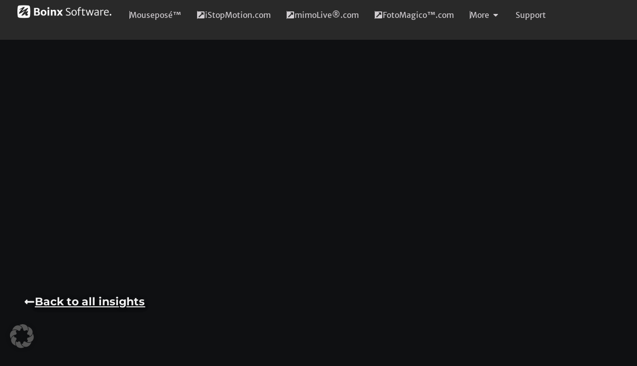

--- FILE ---
content_type: text/html; charset=UTF-8
request_url: https://boinx.com/blog/pressrelease/introducing-wedding-slideshow-pro-pack/
body_size: 24285
content:
<!doctype html>
<html lang="en-US" prefix="og: https://ogp.me/ns#">
<head>
	<meta charset="UTF-8">
	<meta name="viewport" content="width=device-width, initial-scale=1">
	<link rel="profile" href="https://gmpg.org/xfn/11">
	
<!-- Search Engine Optimization by Rank Math - https://rankmath.com/ -->
<title>Introducing Wedding Slideshow Pro Pack | Boinx Software</title>
<meta name="description" content="Whether you are a professional wedding photographer or that friend of the bride who happens to know how to use a camera, you know that a couple of prints just"/>
<meta name="robots" content="follow, index, max-snippet:-1, max-video-preview:-1, max-image-preview:large"/>
<link rel="canonical" href="https://boinx.com/blog/pressrelease/introducing-wedding-slideshow-pro-pack/" />
<meta property="og:locale" content="en_US" />
<meta property="og:type" content="article" />
<meta property="og:title" content="Introducing Wedding Slideshow Pro Pack | Boinx Software" />
<meta property="og:description" content="Whether you are a professional wedding photographer or that friend of the bride who happens to know how to use a camera, you know that a couple of prints just" />
<meta property="og:url" content="https://boinx.com/blog/pressrelease/introducing-wedding-slideshow-pro-pack/" />
<meta property="og:site_name" content="Boinx Software" />
<meta property="article:publisher" content="https://www.facebook.com/boinxsoftware/" />
<meta property="article:section" content="Boinx Software Blog" />
<meta property="og:updated_time" content="2020-04-20T18:18:49+02:00" />
<meta property="og:image" content="https://boinx.com/wp-content/uploads/2019/07/cropped-Boinx-Icon-sRGB-512px.png" />
<meta property="og:image:secure_url" content="https://boinx.com/wp-content/uploads/2019/07/cropped-Boinx-Icon-sRGB-512px.png" />
<meta property="og:image:width" content="512" />
<meta property="og:image:height" content="512" />
<meta property="og:image:alt" content="Introducing Wedding Slideshow Pro Pack" />
<meta property="og:image:type" content="image/png" />
<meta property="article:published_time" content="2017-03-21T09:25:14+01:00" />
<meta property="article:modified_time" content="2020-04-20T18:18:49+02:00" />
<meta name="twitter:card" content="summary_large_image" />
<meta name="twitter:title" content="Introducing Wedding Slideshow Pro Pack | Boinx Software" />
<meta name="twitter:description" content="Whether you are a professional wedding photographer or that friend of the bride who happens to know how to use a camera, you know that a couple of prints just" />
<meta name="twitter:site" content="@@boinxsoftware" />
<meta name="twitter:creator" content="@@boinxsoftware" />
<meta name="twitter:image" content="https://boinx.com/wp-content/uploads/2019/07/cropped-Boinx-Icon-sRGB-512px.png" />
<meta name="twitter:label1" content="Written by" />
<meta name="twitter:data1" content="Vera" />
<meta name="twitter:label2" content="Time to read" />
<meta name="twitter:data2" content="Less than a minute" />
<script type="application/ld+json" class="rank-math-schema">{"@context":"https://schema.org","@graph":[{"@type":"Place","@id":"https://boinx.com/#place","address":{"@type":"PostalAddress","streetAddress":"Josef-Kistler Str. 12","addressRegion":"Germering","postalCode":"82110","addressCountry":"Germany"}},{"@type":"Organization","@id":"https://boinx.com/#organization","name":"Boinx Software","url":"https://boinx.com","sameAs":["https://www.facebook.com/boinxsoftware/","https://twitter.com/@boinxsoftware"],"email":"sales@boinx.com","address":{"@type":"PostalAddress","streetAddress":"Josef-Kistler Str. 12","addressRegion":"Germering","postalCode":"82110","addressCountry":"Germany"},"logo":{"@type":"ImageObject","@id":"https://boinx.com/#logo","url":"https://boinx.com/wp-content/uploads/2019/07/cropped-Boinx-Icon-sRGB-512px.png","contentUrl":"https://boinx.com/wp-content/uploads/2019/07/cropped-Boinx-Icon-sRGB-512px.png","caption":"Boinx Software","inLanguage":"en-US","width":"512","height":"512"},"contactPoint":[{"@type":"ContactPoint","telephone":"+1 855 264 6979","contactType":"customer support"}],"location":{"@id":"https://boinx.com/#place"}},{"@type":"WebSite","@id":"https://boinx.com/#website","url":"https://boinx.com","name":"Boinx Software","publisher":{"@id":"https://boinx.com/#organization"},"inLanguage":"en-US"},{"@type":"ImageObject","@id":"https://i.ytimg.com/vi/X2yMLbVD-aU/maxresdefault.jpg","url":"https://i.ytimg.com/vi/X2yMLbVD-aU/maxresdefault.jpg","width":"200","height":"200","inLanguage":"en-US"},{"@type":"WebPage","@id":"https://boinx.com/blog/pressrelease/introducing-wedding-slideshow-pro-pack/#webpage","url":"https://boinx.com/blog/pressrelease/introducing-wedding-slideshow-pro-pack/","name":"Introducing Wedding Slideshow Pro Pack | Boinx Software","datePublished":"2017-03-21T09:25:14+01:00","dateModified":"2020-04-20T18:18:49+02:00","isPartOf":{"@id":"https://boinx.com/#website"},"primaryImageOfPage":{"@id":"https://i.ytimg.com/vi/X2yMLbVD-aU/maxresdefault.jpg"},"inLanguage":"en-US"},{"@type":"Person","@id":"https://boinx.com/author/vera2019/","name":"Vera","url":"https://boinx.com/author/vera2019/","image":{"@type":"ImageObject","@id":"https://secure.gravatar.com/avatar/c2c951adf886d18a3d18004903ef39210e249ff945b299fd37c6cb57a345abd0?s=96&amp;d=blank&amp;r=g","url":"https://secure.gravatar.com/avatar/c2c951adf886d18a3d18004903ef39210e249ff945b299fd37c6cb57a345abd0?s=96&amp;d=blank&amp;r=g","caption":"Vera","inLanguage":"en-US"},"worksFor":{"@id":"https://boinx.com/#organization"}},{"@type":"BlogPosting","headline":"Introducing Wedding Slideshow Pro Pack | Boinx Software","datePublished":"2017-03-21T09:25:14+01:00","dateModified":"2020-04-20T18:18:49+02:00","articleSection":"Boinx Software Blog, FotoMagico 5 (macOS), Press Release","author":{"@id":"https://boinx.com/author/vera2019/","name":"Vera"},"publisher":{"@id":"https://boinx.com/#organization"},"description":"Whether you are a professional wedding photographer or that friend of the bride who happens to know how to use a camera, you know that a couple of prints just","name":"Introducing Wedding Slideshow Pro Pack | Boinx Software","@id":"https://boinx.com/blog/pressrelease/introducing-wedding-slideshow-pro-pack/#richSnippet","isPartOf":{"@id":"https://boinx.com/blog/pressrelease/introducing-wedding-slideshow-pro-pack/#webpage"},"image":{"@id":"https://i.ytimg.com/vi/X2yMLbVD-aU/maxresdefault.jpg"},"inLanguage":"en-US","mainEntityOfPage":{"@id":"https://boinx.com/blog/pressrelease/introducing-wedding-slideshow-pro-pack/#webpage"}}]}</script>
<!-- /Rank Math WordPress SEO plugin -->

<link rel='dns-prefetch' href='//api.tiles.mapbox.com' />
<link rel='dns-prefetch' href='//api.mapbox.com' />
<link rel="alternate" type="application/rss+xml" title="Boinx Software &raquo; Feed" href="https://boinx.com/feed/" />
<link rel="alternate" type="application/rss+xml" title="Boinx Software &raquo; Comments Feed" href="https://boinx.com/comments/feed/" />
<link rel="alternate" type="application/rss+xml" title="Boinx Software &raquo; Introducing Wedding Slideshow Pro Pack Comments Feed" href="https://boinx.com/blog/pressrelease/introducing-wedding-slideshow-pro-pack/feed/" />
<link rel="alternate" title="oEmbed (JSON)" type="application/json+oembed" href="https://boinx.com/wp-json/oembed/1.0/embed?url=https%3A%2F%2Fboinx.com%2Fblog%2Fpressrelease%2Fintroducing-wedding-slideshow-pro-pack%2F" />
<link rel="alternate" title="oEmbed (XML)" type="text/xml+oembed" href="https://boinx.com/wp-json/oembed/1.0/embed?url=https%3A%2F%2Fboinx.com%2Fblog%2Fpressrelease%2Fintroducing-wedding-slideshow-pro-pack%2F&#038;format=xml" />
<style id='wp-img-auto-sizes-contain-inline-css'>
img:is([sizes=auto i],[sizes^="auto," i]){contain-intrinsic-size:3000px 1500px}
/*# sourceURL=wp-img-auto-sizes-contain-inline-css */
</style>
<link rel='stylesheet' id='wcsearch-font-awesome-css' href='https://boinx.com/wp-content/plugins/web-directory-free/search/plugin/resources/css/font-awesome.css?ver=1.2.13' media='all' />
<link rel='stylesheet' id='wcsearch-frontend-css' href='https://boinx.com/wp-content/plugins/web-directory-free/search/plugin/resources/css/frontend.css?ver=1.2.13' media='all' />
<link rel='stylesheet' id='w2dc-listings-slider-css' href='https://boinx.com/wp-content/plugins/web-directory-free/resources/css/bxslider/jquery.bxslider.css?ver=1.7.13' media='all' />
<link rel='stylesheet' id='w2dc-bootstrap-css' href='https://boinx.com/wp-content/plugins/web-directory-free/resources/css/bootstrap.css?ver=1.7.13' media='all' />
<link rel='stylesheet' id='w2dc-font-awesome-css' href='https://boinx.com/wp-content/plugins/web-directory-free/resources/css/font-awesome.css?ver=1.7.13' media='all' />
<link rel='stylesheet' id='w2dc-frontend-css' href='https://boinx.com/wp-content/plugins/web-directory-free/resources/css/frontend.css?ver=1.7.13' media='all' />
<link rel='stylesheet' id='w2dc-dynamic-css-css' href='https://boinx.com/wp-content/uploads/w2dc-plugin.css?ver=1768846193' media='all' />
<link rel='stylesheet' id='w2dc-jquery-ui-style-css' href='https://boinx.com/wp-content/plugins/web-directory-free/resources/css/jquery-ui/themes/redmond/jquery-ui.css?ver=b9b5396c7bfded74d04d061bf33a0aae' media='all' />
<link rel='stylesheet' id='mapbox-gl-css' href='https://api.tiles.mapbox.com/mapbox-gl-js/v3.0.1/mapbox-gl.css?ver=b9b5396c7bfded74d04d061bf33a0aae' media='all' />
<link data-borlabs-cookie-style-blocker-id="mapbox" rel='stylesheet' id='mapbox-draw-css' data-borlabs-cookie-style-blocker-href='https://api.mapbox.com/mapbox-gl-js/plugins/mapbox-gl-draw/v1.4.3/mapbox-gl-draw.css?ver=b9b5396c7bfded74d04d061bf33a0aae' media='all' />
<link data-borlabs-cookie-style-blocker-id="mapbox" rel='stylesheet' id='mapbox-directions-css' data-borlabs-cookie-style-blocker-href='https://api.mapbox.com/mapbox-gl-js/plugins/mapbox-gl-directions/v4.1.1/mapbox-gl-directions.css?ver=b9b5396c7bfded74d04d061bf33a0aae' media='all' />
<style id='wp-emoji-styles-inline-css'>

	img.wp-smiley, img.emoji {
		display: inline !important;
		border: none !important;
		box-shadow: none !important;
		height: 1em !important;
		width: 1em !important;
		margin: 0 0.07em !important;
		vertical-align: -0.1em !important;
		background: none !important;
		padding: 0 !important;
	}
/*# sourceURL=wp-emoji-styles-inline-css */
</style>
<link rel='stylesheet' id='wp-block-library-css' href='https://boinx.com/wp-includes/css/dist/block-library/style.min.css?ver=b9b5396c7bfded74d04d061bf33a0aae' media='all' />
<style id='global-styles-inline-css'>
:root{--wp--preset--aspect-ratio--square: 1;--wp--preset--aspect-ratio--4-3: 4/3;--wp--preset--aspect-ratio--3-4: 3/4;--wp--preset--aspect-ratio--3-2: 3/2;--wp--preset--aspect-ratio--2-3: 2/3;--wp--preset--aspect-ratio--16-9: 16/9;--wp--preset--aspect-ratio--9-16: 9/16;--wp--preset--color--black: #000000;--wp--preset--color--cyan-bluish-gray: #abb8c3;--wp--preset--color--white: #ffffff;--wp--preset--color--pale-pink: #f78da7;--wp--preset--color--vivid-red: #cf2e2e;--wp--preset--color--luminous-vivid-orange: #ff6900;--wp--preset--color--luminous-vivid-amber: #fcb900;--wp--preset--color--light-green-cyan: #7bdcb5;--wp--preset--color--vivid-green-cyan: #00d084;--wp--preset--color--pale-cyan-blue: #8ed1fc;--wp--preset--color--vivid-cyan-blue: #0693e3;--wp--preset--color--vivid-purple: #9b51e0;--wp--preset--gradient--vivid-cyan-blue-to-vivid-purple: linear-gradient(135deg,rgb(6,147,227) 0%,rgb(155,81,224) 100%);--wp--preset--gradient--light-green-cyan-to-vivid-green-cyan: linear-gradient(135deg,rgb(122,220,180) 0%,rgb(0,208,130) 100%);--wp--preset--gradient--luminous-vivid-amber-to-luminous-vivid-orange: linear-gradient(135deg,rgb(252,185,0) 0%,rgb(255,105,0) 100%);--wp--preset--gradient--luminous-vivid-orange-to-vivid-red: linear-gradient(135deg,rgb(255,105,0) 0%,rgb(207,46,46) 100%);--wp--preset--gradient--very-light-gray-to-cyan-bluish-gray: linear-gradient(135deg,rgb(238,238,238) 0%,rgb(169,184,195) 100%);--wp--preset--gradient--cool-to-warm-spectrum: linear-gradient(135deg,rgb(74,234,220) 0%,rgb(151,120,209) 20%,rgb(207,42,186) 40%,rgb(238,44,130) 60%,rgb(251,105,98) 80%,rgb(254,248,76) 100%);--wp--preset--gradient--blush-light-purple: linear-gradient(135deg,rgb(255,206,236) 0%,rgb(152,150,240) 100%);--wp--preset--gradient--blush-bordeaux: linear-gradient(135deg,rgb(254,205,165) 0%,rgb(254,45,45) 50%,rgb(107,0,62) 100%);--wp--preset--gradient--luminous-dusk: linear-gradient(135deg,rgb(255,203,112) 0%,rgb(199,81,192) 50%,rgb(65,88,208) 100%);--wp--preset--gradient--pale-ocean: linear-gradient(135deg,rgb(255,245,203) 0%,rgb(182,227,212) 50%,rgb(51,167,181) 100%);--wp--preset--gradient--electric-grass: linear-gradient(135deg,rgb(202,248,128) 0%,rgb(113,206,126) 100%);--wp--preset--gradient--midnight: linear-gradient(135deg,rgb(2,3,129) 0%,rgb(40,116,252) 100%);--wp--preset--font-size--small: 13px;--wp--preset--font-size--medium: 20px;--wp--preset--font-size--large: 36px;--wp--preset--font-size--x-large: 42px;--wp--preset--spacing--20: 0.44rem;--wp--preset--spacing--30: 0.67rem;--wp--preset--spacing--40: 1rem;--wp--preset--spacing--50: 1.5rem;--wp--preset--spacing--60: 2.25rem;--wp--preset--spacing--70: 3.38rem;--wp--preset--spacing--80: 5.06rem;--wp--preset--shadow--natural: 6px 6px 9px rgba(0, 0, 0, 0.2);--wp--preset--shadow--deep: 12px 12px 50px rgba(0, 0, 0, 0.4);--wp--preset--shadow--sharp: 6px 6px 0px rgba(0, 0, 0, 0.2);--wp--preset--shadow--outlined: 6px 6px 0px -3px rgb(255, 255, 255), 6px 6px rgb(0, 0, 0);--wp--preset--shadow--crisp: 6px 6px 0px rgb(0, 0, 0);}:root { --wp--style--global--content-size: 800px;--wp--style--global--wide-size: 1200px; }:where(body) { margin: 0; }.wp-site-blocks > .alignleft { float: left; margin-right: 2em; }.wp-site-blocks > .alignright { float: right; margin-left: 2em; }.wp-site-blocks > .aligncenter { justify-content: center; margin-left: auto; margin-right: auto; }:where(.wp-site-blocks) > * { margin-block-start: 24px; margin-block-end: 0; }:where(.wp-site-blocks) > :first-child { margin-block-start: 0; }:where(.wp-site-blocks) > :last-child { margin-block-end: 0; }:root { --wp--style--block-gap: 24px; }:root :where(.is-layout-flow) > :first-child{margin-block-start: 0;}:root :where(.is-layout-flow) > :last-child{margin-block-end: 0;}:root :where(.is-layout-flow) > *{margin-block-start: 24px;margin-block-end: 0;}:root :where(.is-layout-constrained) > :first-child{margin-block-start: 0;}:root :where(.is-layout-constrained) > :last-child{margin-block-end: 0;}:root :where(.is-layout-constrained) > *{margin-block-start: 24px;margin-block-end: 0;}:root :where(.is-layout-flex){gap: 24px;}:root :where(.is-layout-grid){gap: 24px;}.is-layout-flow > .alignleft{float: left;margin-inline-start: 0;margin-inline-end: 2em;}.is-layout-flow > .alignright{float: right;margin-inline-start: 2em;margin-inline-end: 0;}.is-layout-flow > .aligncenter{margin-left: auto !important;margin-right: auto !important;}.is-layout-constrained > .alignleft{float: left;margin-inline-start: 0;margin-inline-end: 2em;}.is-layout-constrained > .alignright{float: right;margin-inline-start: 2em;margin-inline-end: 0;}.is-layout-constrained > .aligncenter{margin-left: auto !important;margin-right: auto !important;}.is-layout-constrained > :where(:not(.alignleft):not(.alignright):not(.alignfull)){max-width: var(--wp--style--global--content-size);margin-left: auto !important;margin-right: auto !important;}.is-layout-constrained > .alignwide{max-width: var(--wp--style--global--wide-size);}body .is-layout-flex{display: flex;}.is-layout-flex{flex-wrap: wrap;align-items: center;}.is-layout-flex > :is(*, div){margin: 0;}body .is-layout-grid{display: grid;}.is-layout-grid > :is(*, div){margin: 0;}body{padding-top: 0px;padding-right: 0px;padding-bottom: 0px;padding-left: 0px;}a:where(:not(.wp-element-button)){text-decoration: underline;}:root :where(.wp-element-button, .wp-block-button__link){background-color: #32373c;border-width: 0;color: #fff;font-family: inherit;font-size: inherit;font-style: inherit;font-weight: inherit;letter-spacing: inherit;line-height: inherit;padding-top: calc(0.667em + 2px);padding-right: calc(1.333em + 2px);padding-bottom: calc(0.667em + 2px);padding-left: calc(1.333em + 2px);text-decoration: none;text-transform: inherit;}.has-black-color{color: var(--wp--preset--color--black) !important;}.has-cyan-bluish-gray-color{color: var(--wp--preset--color--cyan-bluish-gray) !important;}.has-white-color{color: var(--wp--preset--color--white) !important;}.has-pale-pink-color{color: var(--wp--preset--color--pale-pink) !important;}.has-vivid-red-color{color: var(--wp--preset--color--vivid-red) !important;}.has-luminous-vivid-orange-color{color: var(--wp--preset--color--luminous-vivid-orange) !important;}.has-luminous-vivid-amber-color{color: var(--wp--preset--color--luminous-vivid-amber) !important;}.has-light-green-cyan-color{color: var(--wp--preset--color--light-green-cyan) !important;}.has-vivid-green-cyan-color{color: var(--wp--preset--color--vivid-green-cyan) !important;}.has-pale-cyan-blue-color{color: var(--wp--preset--color--pale-cyan-blue) !important;}.has-vivid-cyan-blue-color{color: var(--wp--preset--color--vivid-cyan-blue) !important;}.has-vivid-purple-color{color: var(--wp--preset--color--vivid-purple) !important;}.has-black-background-color{background-color: var(--wp--preset--color--black) !important;}.has-cyan-bluish-gray-background-color{background-color: var(--wp--preset--color--cyan-bluish-gray) !important;}.has-white-background-color{background-color: var(--wp--preset--color--white) !important;}.has-pale-pink-background-color{background-color: var(--wp--preset--color--pale-pink) !important;}.has-vivid-red-background-color{background-color: var(--wp--preset--color--vivid-red) !important;}.has-luminous-vivid-orange-background-color{background-color: var(--wp--preset--color--luminous-vivid-orange) !important;}.has-luminous-vivid-amber-background-color{background-color: var(--wp--preset--color--luminous-vivid-amber) !important;}.has-light-green-cyan-background-color{background-color: var(--wp--preset--color--light-green-cyan) !important;}.has-vivid-green-cyan-background-color{background-color: var(--wp--preset--color--vivid-green-cyan) !important;}.has-pale-cyan-blue-background-color{background-color: var(--wp--preset--color--pale-cyan-blue) !important;}.has-vivid-cyan-blue-background-color{background-color: var(--wp--preset--color--vivid-cyan-blue) !important;}.has-vivid-purple-background-color{background-color: var(--wp--preset--color--vivid-purple) !important;}.has-black-border-color{border-color: var(--wp--preset--color--black) !important;}.has-cyan-bluish-gray-border-color{border-color: var(--wp--preset--color--cyan-bluish-gray) !important;}.has-white-border-color{border-color: var(--wp--preset--color--white) !important;}.has-pale-pink-border-color{border-color: var(--wp--preset--color--pale-pink) !important;}.has-vivid-red-border-color{border-color: var(--wp--preset--color--vivid-red) !important;}.has-luminous-vivid-orange-border-color{border-color: var(--wp--preset--color--luminous-vivid-orange) !important;}.has-luminous-vivid-amber-border-color{border-color: var(--wp--preset--color--luminous-vivid-amber) !important;}.has-light-green-cyan-border-color{border-color: var(--wp--preset--color--light-green-cyan) !important;}.has-vivid-green-cyan-border-color{border-color: var(--wp--preset--color--vivid-green-cyan) !important;}.has-pale-cyan-blue-border-color{border-color: var(--wp--preset--color--pale-cyan-blue) !important;}.has-vivid-cyan-blue-border-color{border-color: var(--wp--preset--color--vivid-cyan-blue) !important;}.has-vivid-purple-border-color{border-color: var(--wp--preset--color--vivid-purple) !important;}.has-vivid-cyan-blue-to-vivid-purple-gradient-background{background: var(--wp--preset--gradient--vivid-cyan-blue-to-vivid-purple) !important;}.has-light-green-cyan-to-vivid-green-cyan-gradient-background{background: var(--wp--preset--gradient--light-green-cyan-to-vivid-green-cyan) !important;}.has-luminous-vivid-amber-to-luminous-vivid-orange-gradient-background{background: var(--wp--preset--gradient--luminous-vivid-amber-to-luminous-vivid-orange) !important;}.has-luminous-vivid-orange-to-vivid-red-gradient-background{background: var(--wp--preset--gradient--luminous-vivid-orange-to-vivid-red) !important;}.has-very-light-gray-to-cyan-bluish-gray-gradient-background{background: var(--wp--preset--gradient--very-light-gray-to-cyan-bluish-gray) !important;}.has-cool-to-warm-spectrum-gradient-background{background: var(--wp--preset--gradient--cool-to-warm-spectrum) !important;}.has-blush-light-purple-gradient-background{background: var(--wp--preset--gradient--blush-light-purple) !important;}.has-blush-bordeaux-gradient-background{background: var(--wp--preset--gradient--blush-bordeaux) !important;}.has-luminous-dusk-gradient-background{background: var(--wp--preset--gradient--luminous-dusk) !important;}.has-pale-ocean-gradient-background{background: var(--wp--preset--gradient--pale-ocean) !important;}.has-electric-grass-gradient-background{background: var(--wp--preset--gradient--electric-grass) !important;}.has-midnight-gradient-background{background: var(--wp--preset--gradient--midnight) !important;}.has-small-font-size{font-size: var(--wp--preset--font-size--small) !important;}.has-medium-font-size{font-size: var(--wp--preset--font-size--medium) !important;}.has-large-font-size{font-size: var(--wp--preset--font-size--large) !important;}.has-x-large-font-size{font-size: var(--wp--preset--font-size--x-large) !important;}
:root :where(.wp-block-pullquote){font-size: 1.5em;line-height: 1.6;}
/*# sourceURL=global-styles-inline-css */
</style>
<link rel='stylesheet' id='hello-elementor-css' href='https://boinx.com/wp-content/themes/hello-elementor/assets/css/reset.css?ver=3.4.5' media='all' />
<link rel='stylesheet' id='hello-elementor-theme-style-css' href='https://boinx.com/wp-content/themes/hello-elementor/assets/css/theme.css?ver=3.4.5' media='all' />
<link rel='stylesheet' id='hello-elementor-header-footer-css' href='https://boinx.com/wp-content/themes/hello-elementor/assets/css/header-footer.css?ver=3.4.5' media='all' />
<link rel='stylesheet' id='elementor-frontend-css' href='https://boinx.com/wp-content/plugins/elementor/assets/css/frontend.min.css?ver=3.34.1' media='all' />
<link rel='stylesheet' id='widget-image-css' href='https://boinx.com/wp-content/plugins/elementor/assets/css/widget-image.min.css?ver=3.34.1' media='all' />
<link rel='stylesheet' id='widget-heading-css' href='https://boinx.com/wp-content/plugins/elementor/assets/css/widget-heading.min.css?ver=3.34.1' media='all' />
<link rel='stylesheet' id='widget-divider-css' href='https://boinx.com/wp-content/plugins/elementor/assets/css/widget-divider.min.css?ver=3.34.1' media='all' />
<link rel='stylesheet' id='widget-mega-menu-css' href='https://boinx.com/wp-content/plugins/elementor-pro/assets/css/widget-mega-menu.min.css?ver=3.34.0' media='all' />
<link rel='stylesheet' id='e-sticky-css' href='https://boinx.com/wp-content/plugins/elementor-pro/assets/css/modules/sticky.min.css?ver=3.34.0' media='all' />
<link rel='stylesheet' id='widget-icon-list-css' href='https://boinx.com/wp-content/plugins/elementor/assets/css/widget-icon-list.min.css?ver=3.34.1' media='all' />
<link rel='stylesheet' id='widget-post-info-css' href='https://boinx.com/wp-content/plugins/elementor-pro/assets/css/widget-post-info.min.css?ver=3.34.0' media='all' />
<link rel='stylesheet' id='widget-share-buttons-css' href='https://boinx.com/wp-content/plugins/elementor-pro/assets/css/widget-share-buttons.min.css?ver=3.34.0' media='all' />
<link rel='stylesheet' id='e-apple-webkit-css' href='https://boinx.com/wp-content/plugins/elementor/assets/css/conditionals/apple-webkit.min.css?ver=3.34.1' media='all' />
<link rel='stylesheet' id='widget-post-navigation-css' href='https://boinx.com/wp-content/plugins/elementor-pro/assets/css/widget-post-navigation.min.css?ver=3.34.0' media='all' />
<link rel='stylesheet' id='widget-posts-css' href='https://boinx.com/wp-content/plugins/elementor-pro/assets/css/widget-posts.min.css?ver=3.34.0' media='all' />
<link rel='stylesheet' id='elementor-post-11430-css' href='https://boinx.com/wp-content/uploads/elementor/css/post-11430.css?ver=1768778288' media='all' />
<link rel='stylesheet' id='elementor-post-11668-css' href='https://boinx.com/wp-content/uploads/elementor/css/post-11668.css?ver=1768778288' media='all' />
<link rel='stylesheet' id='elementor-post-11456-css' href='https://boinx.com/wp-content/uploads/elementor/css/post-11456.css?ver=1768778288' media='all' />
<link rel='stylesheet' id='elementor-post-11707-css' href='https://boinx.com/wp-content/uploads/elementor/css/post-11707.css?ver=1768778721' media='all' />
<link rel='stylesheet' id='borlabs-cookie-custom-css' href='https://boinx.com/wp-content/cache/borlabs-cookie/1/borlabs-cookie-1-en.css?ver=3.3.23-210' media='all' />
<link rel='stylesheet' id='elementor-gf-local-montserrat-css' href='https://boinx.com/wp-content/uploads/elementor/google-fonts/css/montserrat.css?ver=1742253516' media='all' />
<script src="https://boinx.com/wp-includes/js/jquery/jquery.min.js?ver=3.7.1" id="jquery-core-js"></script>
<script src="https://boinx.com/wp-includes/js/jquery/jquery-migrate.min.js?ver=3.4.1" id="jquery-migrate-js"></script>
<script src="https://api.tiles.mapbox.com/mapbox-gl-js/v3.0.1/mapbox-gl.js?ver=b9b5396c7bfded74d04d061bf33a0aae" id="mapbox-gl-js"></script>
<script data-borlabs-cookie-script-blocker-id='mapbox' type='text/template' data-borlabs-cookie-script-blocker-src="https://api.mapbox.com/mapbox-gl-js/plugins/mapbox-gl-draw/v1.4.3/mapbox-gl-draw.js?ver=b9b5396c7bfded74d04d061bf33a0aae" id="mapbox-draw-js"></script>
<script data-borlabs-cookie-script-blocker-id='mapbox' type='text/template' data-borlabs-cookie-script-blocker-src="https://api.mapbox.com/mapbox-gl-js/plugins/mapbox-gl-directions/v4.1.1/mapbox-gl-directions.js?ver=b9b5396c7bfded74d04d061bf33a0aae" id="mapbox-directions-js"></script>
<script data-no-optimize="1" data-no-minify="1" data-cfasync="false" src="https://boinx.com/wp-content/cache/borlabs-cookie/1/borlabs-cookie-config-en.json.js?ver=3.3.23-150" id="borlabs-cookie-config-js"></script>
<script data-no-optimize="1" data-no-minify="1" data-cfasync="false" src="https://boinx.com/wp-content/plugins/borlabs-cookie/assets/javascript/borlabs-cookie-prioritize.min.js?ver=3.3.23" id="borlabs-cookie-prioritize-js"></script>
<link rel="https://api.w.org/" href="https://boinx.com/wp-json/" /><link rel="alternate" title="JSON" type="application/json" href="https://boinx.com/wp-json/wp/v2/posts/5967" /><link rel="EditURI" type="application/rsd+xml" title="RSD" href="https://boinx.com/xmlrpc.php?rsd" />

<link rel='shortlink' href='https://boinx.com/?p=5967' />
    <!-- Custom Header Script Start -->
            <script>
            window.loggedIn = false;
        </script>
        <!-- Custom Header Script End -->
    <script>document.createElement( "picture" );if(!window.HTMLPictureElement && document.addEventListener) {window.addEventListener("DOMContentLoaded", function() {var s = document.createElement("script");s.src = "https://boinx.com/wp-content/plugins/webp-express/js/picturefill.min.js";document.body.appendChild(s);});}</script><meta name="generator" content="Elementor 3.34.1; features: e_font_icon_svg, additional_custom_breakpoints; settings: css_print_method-external, google_font-enabled, font_display-swap">
<script data-borlabs-cookie-script-blocker-ignore>
if ('0' === '1' && ('0' === '1' || '1' === '1')) {
	window['gtag_enable_tcf_support'] = true;
}
window.dataLayer = window.dataLayer || [];
if (typeof gtag !== 'function') { function gtag(){dataLayer.push(arguments);} }
gtag('set', 'developer_id.dYjRjMm', true);
if('0' === '1' || '1' === '1') {
	gtag('consent', 'default', {
		'ad_storage': 'denied',
		'ad_user_data': 'denied',
		'ad_personalization': 'denied',
		'analytics_storage': 'denied',
		'functionality_storage': 'denied',
		'personalization_storage': 'denied',
		'security_storage': 'denied',
		'wait_for_update': 500,
    });
}
if('0' === '1') {
    gtag("js", new Date());
    gtag("config", "G-BBGDZPJZGH", { "anonymize_ip": true });

    (function (w, d, s, i) {
    var f = d.getElementsByTagName(s)[0],
        j = d.createElement(s);
    j.async = true;
    j.src =
        "https://www.googletagmanager.com/gtag/js?id=" + i;
    f.parentNode.insertBefore(j, f);
    })(window, document, "script", "G-BBGDZPJZGH");
}
</script><script data-no-optimize="1" data-no-minify="1" data-cfasync="false" data-borlabs-cookie-script-blocker-ignore>
    (function () {
        if ('0' === '1' && '1' === '1') {
            window['gtag_enable_tcf_support'] = true;
        }
        window.dataLayer = window.dataLayer || [];
        if (typeof window.gtag !== 'function') {
            window.gtag = function () {
                window.dataLayer.push(arguments);
            };
        }
        gtag('set', 'developer_id.dYjRjMm', true);
        if ('1' === '1') {
            let getCookieValue = function (name) {
                return document.cookie.match('(^|;)\\s*' + name + '\\s*=\\s*([^;]+)')?.pop() || '';
            };
            const gtmRegionsData = '{{ google-tag-manager-cm-regional-defaults }}';
            let gtmRegions = [];
            if (gtmRegionsData !== '\{\{ google-tag-manager-cm-regional-defaults \}\}') {
                gtmRegions = JSON.parse(gtmRegionsData);
            }
            let defaultRegion = null;
            for (let gtmRegionIndex in gtmRegions) {
                let gtmRegion = gtmRegions[gtmRegionIndex];
                if (gtmRegion['google-tag-manager-cm-region'] === '') {
                    defaultRegion = gtmRegion;
                } else {
                    gtag('consent', 'default', {
                        'ad_storage': gtmRegion['google-tag-manager-cm-default-ad-storage'],
                        'ad_user_data': gtmRegion['google-tag-manager-cm-default-ad-user-data'],
                        'ad_personalization': gtmRegion['google-tag-manager-cm-default-ad-personalization'],
                        'analytics_storage': gtmRegion['google-tag-manager-cm-default-analytics-storage'],
                        'functionality_storage': gtmRegion['google-tag-manager-cm-default-functionality-storage'],
                        'personalization_storage': gtmRegion['google-tag-manager-cm-default-personalization-storage'],
                        'security_storage': gtmRegion['google-tag-manager-cm-default-security-storage'],
                        'region': gtmRegion['google-tag-manager-cm-region'].toUpperCase().split(','),
						'wait_for_update': 500,
                    });
                }
            }
            let cookieValue = getCookieValue('borlabs-cookie-gcs');
            let consentsFromCookie = {};
            if (cookieValue !== '') {
                consentsFromCookie = JSON.parse(decodeURIComponent(cookieValue));
            }
            let defaultValues = {
                'ad_storage': defaultRegion === null ? 'denied' : defaultRegion['google-tag-manager-cm-default-ad-storage'],
                'ad_user_data': defaultRegion === null ? 'denied' : defaultRegion['google-tag-manager-cm-default-ad-user-data'],
                'ad_personalization': defaultRegion === null ? 'denied' : defaultRegion['google-tag-manager-cm-default-ad-personalization'],
                'analytics_storage': defaultRegion === null ? 'denied' : defaultRegion['google-tag-manager-cm-default-analytics-storage'],
                'functionality_storage': defaultRegion === null ? 'denied' : defaultRegion['google-tag-manager-cm-default-functionality-storage'],
                'personalization_storage': defaultRegion === null ? 'denied' : defaultRegion['google-tag-manager-cm-default-personalization-storage'],
                'security_storage': defaultRegion === null ? 'denied' : defaultRegion['google-tag-manager-cm-default-security-storage'],
                'wait_for_update': 500,
            };
            gtag('consent', 'default', {...defaultValues, ...consentsFromCookie});
            gtag('set', 'ads_data_redaction', true);
        }

        if ('1' === '1') {
            let url = new URL(window.location.href);

            if ((url.searchParams.has('gtm_debug') && url.searchParams.get('gtm_debug') !== '') || document.cookie.indexOf('__TAG_ASSISTANT=') !== -1 || document.documentElement.hasAttribute('data-tag-assistant-present')) {
                /* GTM block start */
                (function(w,d,s,l,i){w[l]=w[l]||[];w[l].push({'gtm.start':
                        new Date().getTime(),event:'gtm.js'});var f=d.getElementsByTagName(s)[0],
                    j=d.createElement(s),dl=l!='dataLayer'?'&l='+l:'';j.async=true;j.src=
                    'https://www.googletagmanager.com/gtm.js?id='+i+dl;f.parentNode.insertBefore(j,f);
                })(window,document,'script','dataLayer','GTM-5HMHPRV');
                /* GTM block end */
            } else {
                /* GTM block start */
                (function(w,d,s,l,i){w[l]=w[l]||[];w[l].push({'gtm.start':
                        new Date().getTime(),event:'gtm.js'});var f=d.getElementsByTagName(s)[0],
                    j=d.createElement(s),dl=l!='dataLayer'?'&l='+l:'';j.async=true;j.src=
                    'https://boinx.com/wp-content/uploads/borlabs-cookie/' + i + '.js?ver=17fohgz4';f.parentNode.insertBefore(j,f);
                })(window,document,'script','dataLayer','GTM-5HMHPRV');
                /* GTM block end */
            }
        }


        let borlabsCookieConsentChangeHandler = function () {
            window.dataLayer = window.dataLayer || [];
            if (typeof window.gtag !== 'function') {
                window.gtag = function() {
                    window.dataLayer.push(arguments);
                };
            }

            let consents = BorlabsCookie.Cookie.getPluginCookie().consents;

            if ('1' === '1') {
                let gtmConsents = {};
                let customConsents = {};

				let services = BorlabsCookie.Services._services;

				for (let service in services) {
					if (service !== 'borlabs-cookie') {
						customConsents['borlabs_cookie_' + service.replaceAll('-', '_')] = BorlabsCookie.Consents.hasConsent(service) ? 'granted' : 'denied';
					}
				}

                if ('0' === '1') {
                    gtmConsents = {
                        'analytics_storage': BorlabsCookie.Consents.hasConsentForServiceGroup('statistics') === true ? 'granted' : 'denied',
                        'functionality_storage': BorlabsCookie.Consents.hasConsentForServiceGroup('statistics') === true ? 'granted' : 'denied',
                        'personalization_storage': BorlabsCookie.Consents.hasConsentForServiceGroup('marketing') === true ? 'granted' : 'denied',
                        'security_storage': BorlabsCookie.Consents.hasConsentForServiceGroup('statistics') === true ? 'granted' : 'denied',
                    };
                } else {
                    gtmConsents = {
                        'ad_storage': BorlabsCookie.Consents.hasConsentForServiceGroup('marketing') === true ? 'granted' : 'denied',
                        'ad_user_data': BorlabsCookie.Consents.hasConsentForServiceGroup('marketing') === true ? 'granted' : 'denied',
                        'ad_personalization': BorlabsCookie.Consents.hasConsentForServiceGroup('marketing') === true ? 'granted' : 'denied',
                        'analytics_storage': BorlabsCookie.Consents.hasConsentForServiceGroup('statistics') === true ? 'granted' : 'denied',
                        'functionality_storage': BorlabsCookie.Consents.hasConsentForServiceGroup('statistics') === true ? 'granted' : 'denied',
                        'personalization_storage': BorlabsCookie.Consents.hasConsentForServiceGroup('marketing') === true ? 'granted' : 'denied',
                        'security_storage': BorlabsCookie.Consents.hasConsentForServiceGroup('statistics') === true ? 'granted' : 'denied',
                    };
                }
                BorlabsCookie.CookieLibrary.setCookie(
                    'borlabs-cookie-gcs',
                    JSON.stringify(gtmConsents),
                    BorlabsCookie.Settings.automaticCookieDomainAndPath.value ? '' : BorlabsCookie.Settings.cookieDomain.value,
                    BorlabsCookie.Settings.cookiePath.value,
                    BorlabsCookie.Cookie.getPluginCookie().expires,
                    BorlabsCookie.Settings.cookieSecure.value,
                    BorlabsCookie.Settings.cookieSameSite.value
                );
                gtag('consent', 'update', {...gtmConsents, ...customConsents});
            }


            for (let serviceGroup in consents) {
                for (let service of consents[serviceGroup]) {
                    if (!window.BorlabsCookieGtmPackageSentEvents.includes(service) && service !== 'borlabs-cookie') {
                        window.dataLayer.push({
                            event: 'borlabs-cookie-opt-in-' + service,
                        });
                        window.BorlabsCookieGtmPackageSentEvents.push(service);
                    }
                }
            }
            let afterConsentsEvent = document.createEvent('Event');
            afterConsentsEvent.initEvent('borlabs-cookie-google-tag-manager-after-consents', true, true);
            document.dispatchEvent(afterConsentsEvent);
        };
        window.BorlabsCookieGtmPackageSentEvents = [];
        document.addEventListener('borlabs-cookie-consent-saved', borlabsCookieConsentChangeHandler);
        document.addEventListener('borlabs-cookie-handle-unblock', borlabsCookieConsentChangeHandler);
    })();
</script>			<style>
				.e-con.e-parent:nth-of-type(n+4):not(.e-lazyloaded):not(.e-no-lazyload),
				.e-con.e-parent:nth-of-type(n+4):not(.e-lazyloaded):not(.e-no-lazyload) * {
					background-image: none !important;
				}
				@media screen and (max-height: 1024px) {
					.e-con.e-parent:nth-of-type(n+3):not(.e-lazyloaded):not(.e-no-lazyload),
					.e-con.e-parent:nth-of-type(n+3):not(.e-lazyloaded):not(.e-no-lazyload) * {
						background-image: none !important;
					}
				}
				@media screen and (max-height: 640px) {
					.e-con.e-parent:nth-of-type(n+2):not(.e-lazyloaded):not(.e-no-lazyload),
					.e-con.e-parent:nth-of-type(n+2):not(.e-lazyloaded):not(.e-no-lazyload) * {
						background-image: none !important;
					}
				}
			</style>
			
<script>
var w2dc_controller_args_array = {};
var w2dc_map_markers_attrs_array = [];
var w2dc_map_markers_attrs = (function(map_id, markers_array, enable_radius_circle, enable_clusters, show_summary_button, show_readmore_button, draw_panel, map_style, enable_full_screen, enable_wheel_zoom, enable_dragging_touchscreens, center_map_onclick, show_directions, enable_infowindow, close_infowindow_out_click, map_attrs) {
		this.map_id = map_id;
		this.markers_array = markers_array;
		this.enable_radius_circle = enable_radius_circle;
		this.enable_clusters = enable_clusters;
		this.show_summary_button = show_summary_button;
		this.show_readmore_button = show_readmore_button;
		this.draw_panel = draw_panel;
		this.map_style = map_style;
		this.enable_full_screen = enable_full_screen;
		this.enable_wheel_zoom = enable_wheel_zoom;
		this.enable_dragging_touchscreens = enable_dragging_touchscreens;
		this.center_map_onclick = center_map_onclick;
		this.show_directions = show_directions;
		this.enable_infowindow = enable_infowindow;
		this.close_infowindow_out_click = close_infowindow_out_click;
		this.map_attrs = map_attrs;
		});
var w2dc_js_objects = {"ajaxurl":"https:\/\/boinx.com\/wp-admin\/admin-ajax.php","search_map_button_text":"Search on map","in_favourites_icon":"w2dc-glyphicon-heart","not_in_favourites_icon":"w2dc-glyphicon-heart-empty","in_favourites_msg":"Add Bookmark","not_in_favourites_msg":"Remove Bookmark","ajax_load":1,"is_rtl":false,"leave_comment":"Leave a comment","leave_reply":"Leave a reply to","cancel_reply":"Cancel reply","more":"More","less":"Less","send_button_text":"Send message","send_button_sending":"Sending...","recaptcha_public_key":"","lang":"","is_maps_used":1,"desktop_screen_width":992,"mobile_screen_width":768,"fields_in_categories":[],"is_admin":0,"prediction_note":"search nearby","listing_tabs_order":["addresses-tab","comments-tab","videos-tab","contact-tab","report-tab"],"cancel_button":"Cancel"};
var w2dc_maps_objects = {"notinclude_maps_api":0,"google_api_key":"","mapbox_api_key":"pk.eyJ1IjoiYm9pbnhzb2Z0d2FyZSIsImEiOiJja2xrbjhqazEyaDhoMnBwNzJncWJlZHN4In0.sC_NmHCQnALAnetPGBG8hg","map_markers_type":"icons","default_marker_color":"#2393ba","default_marker_icon":"","global_map_icons_path":"https:\/\/boinx.com\/wp-content\/plugins\/web-directory-free\/resources\/images\/map_icons\/","marker_image_width":48,"marker_image_height":48,"marker_image_anchor_x":24,"marker_image_anchor_y":48,"infowindow_width":350,"infowindow_offset":-50,"infowindow_logo_width":110,"draw_area_button":"Draw Area","edit_area_button":"Edit Area","apply_area_button":"Apply Area","reload_map_button":"Refresh Map","enable_my_location_button":1,"my_location_button":"My Location","my_location_button_error":"GeoLocation service does not work on your device!","map_style":"mapbox:\/\/styles\/mapbox\/standard","address_autocomplete":1,"address_autocomplete_code":"0","mapbox_directions_placeholder_origin":"Choose a starting place","mapbox_directions_placeholder_destination":"Choose destination","mapbox_directions_profile_driving_traffic":"Traffic","mapbox_directions_profile_driving":"Driving","mapbox_directions_profile_walking":"Walking","mapbox_directions_profile_cycling":"Cycling","default_latitude":34,"default_longitude":0,"dimension_unit":"miles"};
</script>

<script>
var wcsearch_js_objects = {"ajaxurl":"https:\/\/boinx.com\/wp-admin\/admin-ajax.php","pagination_base":"https:\/\/boinx.com\/blog\/pressrelease\/introducing-wedding-slideshow-pro-pack\/page\/%#%\/","query_string":"","default_query":[],"desktop_screen_width":992,"mobile_screen_width":768,"radio_reset_btn_title":"unselect","geocode_functions":{"autocomplete_service":"w2dc_autocompleteService","address_autocomplete_code":"0","geocode_field":"w2dc_geocodeField","dimension_unit":"miles","my_location_button":"My Location","my_location_button_error":"GeoLocation service does not work on your device!"},"prediction_note":"search nearby","get_my_location_title":"My location","adapter_options":{"wc":{"loop_selector_name":"wcsearch-woo-loop","submit_callback":"wcsearch_submit_request","keywords_search_action":"wcsearch_keywords_search"},"w2dc":{"loop_selector_name":["w2dc-controller","w2dc-map-wrapper"],"submit_callback":"w2dc_callAJAXSearch","keywords_search_action":"w2dc_keywords_search","enable_my_location_button":1}},"reset_same_inputs":true};
</script>
<link rel="icon" href="https://boinx.com/wp-content/uploads/2019/07/dp4tqc6K_400x400-150x150.png" sizes="32x32" />
<link rel="icon" href="https://boinx.com/wp-content/uploads/2019/07/dp4tqc6K_400x400-300x300.png" sizes="192x192" />
<link rel="apple-touch-icon" href="https://boinx.com/wp-content/uploads/2019/07/dp4tqc6K_400x400-300x300.png" />
<meta name="msapplication-TileImage" content="https://boinx.com/wp-content/uploads/2019/07/dp4tqc6K_400x400-300x300.png" />
		<style id="wp-custom-css">
			.element_pointer:hover {cursor: pointer;}

body {
    -ms-hyphens: auto;
    -webkit-hyphens: auto;
    hyphens: auto;
}		</style>
		</head>
<body class="wp-singular post-template-default single single-post postid-5967 single-format-standard wp-custom-logo wp-embed-responsive wp-theme-hello-elementor w2dc-body w2dc-imitate-mode hello-elementor-default elementor-default elementor-kit-11430 elementor-page-11707">


<a class="skip-link screen-reader-text" href="#content">Skip to content</a>

		<header data-elementor-type="header" data-elementor-id="11668" class="elementor elementor-11668 elementor-location-header" data-elementor-post-type="elementor_library">
			<div class="elementor-element elementor-element-5673e823 e-con-full e-flex e-con e-parent" data-id="5673e823" data-element_type="container" data-settings="{&quot;background_background&quot;:&quot;classic&quot;,&quot;sticky&quot;:&quot;top&quot;,&quot;sticky_on&quot;:[&quot;desktop&quot;,&quot;tablet&quot;],&quot;sticky_offset&quot;:0,&quot;sticky_effects_offset&quot;:0,&quot;sticky_anchor_link_offset&quot;:0}">
		<div class="elementor-element elementor-element-75acf473 e-con-full e-flex e-con e-child" data-id="75acf473" data-element_type="container">
				<div class="elementor-element elementor-element-1deadce elementor-widget elementor-widget-image" data-id="1deadce" data-element_type="widget" data-widget_type="image.default">
				<div class="elementor-widget-container">
																<a href="https://boinx.com/">
							<img width="300" height="43" src="https://boinx.com/wp-content/uploads/2024/04/BoinxSoftware_White-300x43.png" class="attachment-medium size-medium wp-image-11670" alt="" srcset="https://boinx.com/wp-content/uploads/2024/04/BoinxSoftware_White-300x43.png 300w, https://boinx.com/wp-content/uploads/2024/04/BoinxSoftware_White.png 421w" sizes="(max-width: 300px) 100vw, 300px" />								</a>
															</div>
				</div>
				</div>
		<div class="elementor-element elementor-element-d8ee704 e-con-full e-flex e-con e-child" data-id="d8ee704" data-element_type="container">
				<div class="elementor-element elementor-element-b5ce79f e-n-menu-mobile elementor-widget-mobile__width-inherit e-full_width e-n-menu-layout-horizontal elementor-widget elementor-widget-n-menu" data-id="b5ce79f" data-element_type="widget" data-settings="{&quot;menu_items&quot;:[{&quot;item_title&quot;:&quot;Mousepos\u00e9\u2122&quot;,&quot;_id&quot;:&quot;d289678&quot;,&quot;item_link&quot;:{&quot;url&quot;:&quot;https:\/\/boinx.com\/mousepose\/&quot;,&quot;is_external&quot;:&quot;&quot;,&quot;nofollow&quot;:&quot;&quot;,&quot;custom_attributes&quot;:&quot;&quot;},&quot;item_dropdown_content&quot;:&quot;no&quot;,&quot;item_icon&quot;:{&quot;value&quot;:&quot;&quot;,&quot;library&quot;:&quot;&quot;},&quot;item_icon_active&quot;:null,&quot;element_id&quot;:&quot;&quot;},{&quot;item_title&quot;:&quot;iStopMotion.com&quot;,&quot;_id&quot;:&quot;9cbb1d4&quot;,&quot;item_link&quot;:{&quot;url&quot;:&quot;https:\/\/istopmotion.com&quot;,&quot;is_external&quot;:&quot;&quot;,&quot;nofollow&quot;:&quot;&quot;,&quot;custom_attributes&quot;:&quot;&quot;},&quot;item_icon&quot;:{&quot;value&quot;:&quot;fas fa-external-link-square-alt&quot;,&quot;library&quot;:&quot;fa-solid&quot;},&quot;item_dropdown_content&quot;:&quot;no&quot;,&quot;item_icon_active&quot;:{&quot;value&quot;:&quot;&quot;,&quot;library&quot;:&quot;&quot;},&quot;element_id&quot;:&quot;&quot;},{&quot;_id&quot;:&quot;2c9a689&quot;,&quot;item_title&quot;:&quot;mimoLive\u00ae.com&quot;,&quot;item_link&quot;:{&quot;url&quot;:&quot;https:\/\/mimolive.com&quot;,&quot;is_external&quot;:&quot;&quot;,&quot;nofollow&quot;:&quot;&quot;,&quot;custom_attributes&quot;:&quot;&quot;},&quot;item_icon&quot;:{&quot;value&quot;:&quot;fas fa-external-link-square-alt&quot;,&quot;library&quot;:&quot;fa-solid&quot;},&quot;item_dropdown_content&quot;:&quot;no&quot;,&quot;item_icon_active&quot;:{&quot;value&quot;:&quot;&quot;,&quot;library&quot;:&quot;&quot;},&quot;element_id&quot;:&quot;&quot;},{&quot;item_title&quot;:&quot;FotoMagico\u2122.com&quot;,&quot;item_link&quot;:{&quot;url&quot;:&quot;https:\/\/fotomagico.com&quot;,&quot;is_external&quot;:&quot;&quot;,&quot;nofollow&quot;:&quot;&quot;,&quot;custom_attributes&quot;:&quot;&quot;},&quot;item_icon&quot;:{&quot;value&quot;:&quot;fas fa-external-link-square-alt&quot;,&quot;library&quot;:&quot;fa-solid&quot;},&quot;_id&quot;:&quot;24b3178&quot;,&quot;item_dropdown_content&quot;:&quot;no&quot;,&quot;item_icon_active&quot;:{&quot;value&quot;:&quot;&quot;,&quot;library&quot;:&quot;&quot;},&quot;element_id&quot;:&quot;&quot;},{&quot;_id&quot;:&quot;ab26469&quot;,&quot;item_title&quot;:&quot;More&quot;,&quot;item_dropdown_content&quot;:&quot;yes&quot;,&quot;item_link&quot;:{&quot;url&quot;:&quot;&quot;,&quot;is_external&quot;:&quot;&quot;,&quot;nofollow&quot;:&quot;&quot;,&quot;custom_attributes&quot;:&quot;&quot;},&quot;item_icon&quot;:{&quot;value&quot;:&quot;&quot;,&quot;library&quot;:&quot;&quot;},&quot;item_icon_active&quot;:null,&quot;element_id&quot;:&quot;&quot;},{&quot;_id&quot;:&quot;4e7cc35&quot;,&quot;item_title&quot;:&quot;Support&quot;,&quot;item_link&quot;:{&quot;url&quot;:&quot;https:\/\/boinx.com\/support\/&quot;,&quot;is_external&quot;:&quot;&quot;,&quot;nofollow&quot;:&quot;&quot;,&quot;custom_attributes&quot;:&quot;&quot;},&quot;item_dropdown_content&quot;:&quot;no&quot;,&quot;item_icon&quot;:{&quot;value&quot;:&quot;&quot;,&quot;library&quot;:&quot;&quot;},&quot;item_icon_active&quot;:null,&quot;element_id&quot;:&quot;&quot;}],&quot;breakpoint_selector&quot;:&quot;mobile&quot;,&quot;content_width&quot;:&quot;full_width&quot;,&quot;item_layout&quot;:&quot;horizontal&quot;,&quot;open_on&quot;:&quot;hover&quot;,&quot;horizontal_scroll&quot;:&quot;disable&quot;,&quot;menu_item_title_distance_from_content&quot;:{&quot;unit&quot;:&quot;px&quot;,&quot;size&quot;:0,&quot;sizes&quot;:[]},&quot;menu_item_title_distance_from_content_tablet&quot;:{&quot;unit&quot;:&quot;px&quot;,&quot;size&quot;:&quot;&quot;,&quot;sizes&quot;:[]},&quot;menu_item_title_distance_from_content_mobile&quot;:{&quot;unit&quot;:&quot;px&quot;,&quot;size&quot;:&quot;&quot;,&quot;sizes&quot;:[]}}" data-widget_type="mega-menu.default">
				<div class="elementor-widget-container">
							<nav class="e-n-menu" data-widget-number="190" aria-label="Menu">
					<button class="e-n-menu-toggle" id="menu-toggle-190" aria-haspopup="true" aria-expanded="false" aria-controls="menubar-190" aria-label="Menu Toggle">
			<span class="e-n-menu-toggle-icon e-open">
				<svg class="e-font-icon-svg e-eicon-menu-bar" viewBox="0 0 1000 1000" xmlns="http://www.w3.org/2000/svg"><path d="M104 333H896C929 333 958 304 958 271S929 208 896 208H104C71 208 42 237 42 271S71 333 104 333ZM104 583H896C929 583 958 554 958 521S929 458 896 458H104C71 458 42 487 42 521S71 583 104 583ZM104 833H896C929 833 958 804 958 771S929 708 896 708H104C71 708 42 737 42 771S71 833 104 833Z"></path></svg>			</span>
			<span class="e-n-menu-toggle-icon e-close">
				<svg class="e-font-icon-svg e-eicon-close" viewBox="0 0 1000 1000" xmlns="http://www.w3.org/2000/svg"><path d="M742 167L500 408 258 167C246 154 233 150 217 150 196 150 179 158 167 167 154 179 150 196 150 212 150 229 154 242 171 254L408 500 167 742C138 771 138 800 167 829 196 858 225 858 254 829L496 587 738 829C750 842 767 846 783 846 800 846 817 842 829 829 842 817 846 804 846 783 846 767 842 750 829 737L588 500 833 258C863 229 863 200 833 171 804 137 775 137 742 167Z"></path></svg>			</span>
		</button>
					<div class="e-n-menu-wrapper" id="menubar-190" aria-labelledby="menu-toggle-190">
				<ul class="e-n-menu-heading">
								<li class="e-n-menu-item">
				<div id="e-n-menu-title-1901" class="e-n-menu-title">
					<a class="e-n-menu-title-container e-focus e-link" href="https://boinx.com/mousepose/">												<span class="e-n-menu-title-text">
							Mouseposé™						</span>
					</a>									</div>
							</li>
					<li class="e-n-menu-item">
				<div id="e-n-menu-title-1902" class="e-n-menu-title">
					<a class="e-n-menu-title-container e-focus e-link" href="https://istopmotion.com">													<span class="e-n-menu-icon">
								<span class="icon-active"><svg aria-hidden="true" class="e-font-icon-svg e-fas-external-link-square-alt" viewBox="0 0 448 512" xmlns="http://www.w3.org/2000/svg"><path d="M448 80v352c0 26.51-21.49 48-48 48H48c-26.51 0-48-21.49-48-48V80c0-26.51 21.49-48 48-48h352c26.51 0 48 21.49 48 48zm-88 16H248.029c-21.313 0-32.08 25.861-16.971 40.971l31.984 31.987L67.515 364.485c-4.686 4.686-4.686 12.284 0 16.971l31.029 31.029c4.687 4.686 12.285 4.686 16.971 0l195.526-195.526 31.988 31.991C358.058 263.977 384 253.425 384 231.979V120c0-13.255-10.745-24-24-24z"></path></svg></span>
								<span class="icon-inactive"><svg aria-hidden="true" class="e-font-icon-svg e-fas-external-link-square-alt" viewBox="0 0 448 512" xmlns="http://www.w3.org/2000/svg"><path d="M448 80v352c0 26.51-21.49 48-48 48H48c-26.51 0-48-21.49-48-48V80c0-26.51 21.49-48 48-48h352c26.51 0 48 21.49 48 48zm-88 16H248.029c-21.313 0-32.08 25.861-16.971 40.971l31.984 31.987L67.515 364.485c-4.686 4.686-4.686 12.284 0 16.971l31.029 31.029c4.687 4.686 12.285 4.686 16.971 0l195.526-195.526 31.988 31.991C358.058 263.977 384 253.425 384 231.979V120c0-13.255-10.745-24-24-24z"></path></svg></span>
							</span>
												<span class="e-n-menu-title-text">
							iStopMotion.com						</span>
					</a>									</div>
							</li>
					<li class="e-n-menu-item">
				<div id="e-n-menu-title-1903" class="e-n-menu-title">
					<a class="e-n-menu-title-container e-focus e-link" href="https://mimolive.com">													<span class="e-n-menu-icon">
								<span class="icon-active"><svg aria-hidden="true" class="e-font-icon-svg e-fas-external-link-square-alt" viewBox="0 0 448 512" xmlns="http://www.w3.org/2000/svg"><path d="M448 80v352c0 26.51-21.49 48-48 48H48c-26.51 0-48-21.49-48-48V80c0-26.51 21.49-48 48-48h352c26.51 0 48 21.49 48 48zm-88 16H248.029c-21.313 0-32.08 25.861-16.971 40.971l31.984 31.987L67.515 364.485c-4.686 4.686-4.686 12.284 0 16.971l31.029 31.029c4.687 4.686 12.285 4.686 16.971 0l195.526-195.526 31.988 31.991C358.058 263.977 384 253.425 384 231.979V120c0-13.255-10.745-24-24-24z"></path></svg></span>
								<span class="icon-inactive"><svg aria-hidden="true" class="e-font-icon-svg e-fas-external-link-square-alt" viewBox="0 0 448 512" xmlns="http://www.w3.org/2000/svg"><path d="M448 80v352c0 26.51-21.49 48-48 48H48c-26.51 0-48-21.49-48-48V80c0-26.51 21.49-48 48-48h352c26.51 0 48 21.49 48 48zm-88 16H248.029c-21.313 0-32.08 25.861-16.971 40.971l31.984 31.987L67.515 364.485c-4.686 4.686-4.686 12.284 0 16.971l31.029 31.029c4.687 4.686 12.285 4.686 16.971 0l195.526-195.526 31.988 31.991C358.058 263.977 384 253.425 384 231.979V120c0-13.255-10.745-24-24-24z"></path></svg></span>
							</span>
												<span class="e-n-menu-title-text">
							mimoLive®.com						</span>
					</a>									</div>
							</li>
					<li class="e-n-menu-item">
				<div id="e-n-menu-title-1904" class="e-n-menu-title">
					<a class="e-n-menu-title-container e-focus e-link" href="https://fotomagico.com">													<span class="e-n-menu-icon">
								<span class="icon-active"><svg aria-hidden="true" class="e-font-icon-svg e-fas-external-link-square-alt" viewBox="0 0 448 512" xmlns="http://www.w3.org/2000/svg"><path d="M448 80v352c0 26.51-21.49 48-48 48H48c-26.51 0-48-21.49-48-48V80c0-26.51 21.49-48 48-48h352c26.51 0 48 21.49 48 48zm-88 16H248.029c-21.313 0-32.08 25.861-16.971 40.971l31.984 31.987L67.515 364.485c-4.686 4.686-4.686 12.284 0 16.971l31.029 31.029c4.687 4.686 12.285 4.686 16.971 0l195.526-195.526 31.988 31.991C358.058 263.977 384 253.425 384 231.979V120c0-13.255-10.745-24-24-24z"></path></svg></span>
								<span class="icon-inactive"><svg aria-hidden="true" class="e-font-icon-svg e-fas-external-link-square-alt" viewBox="0 0 448 512" xmlns="http://www.w3.org/2000/svg"><path d="M448 80v352c0 26.51-21.49 48-48 48H48c-26.51 0-48-21.49-48-48V80c0-26.51 21.49-48 48-48h352c26.51 0 48 21.49 48 48zm-88 16H248.029c-21.313 0-32.08 25.861-16.971 40.971l31.984 31.987L67.515 364.485c-4.686 4.686-4.686 12.284 0 16.971l31.029 31.029c4.687 4.686 12.285 4.686 16.971 0l195.526-195.526 31.988 31.991C358.058 263.977 384 253.425 384 231.979V120c0-13.255-10.745-24-24-24z"></path></svg></span>
							</span>
												<span class="e-n-menu-title-text">
							FotoMagico™.com						</span>
					</a>									</div>
							</li>
					<li class="e-n-menu-item">
				<div id="e-n-menu-title-1905" class="e-n-menu-title">
					<div class="e-n-menu-title-container">												<span class="e-n-menu-title-text">
							More						</span>
					</div>											<button id="e-n-menu-dropdown-icon-1905" class="e-n-menu-dropdown-icon e-focus" data-tab-index="5" aria-haspopup="true" aria-expanded="false" aria-controls="e-n-menu-content-1905" >
							<span class="e-n-menu-dropdown-icon-opened">
								<svg aria-hidden="true" class="e-font-icon-svg e-fas-caret-up" viewBox="0 0 320 512" xmlns="http://www.w3.org/2000/svg"><path d="M288.662 352H31.338c-17.818 0-26.741-21.543-14.142-34.142l128.662-128.662c7.81-7.81 20.474-7.81 28.284 0l128.662 128.662c12.6 12.599 3.676 34.142-14.142 34.142z"></path></svg>								<span class="elementor-screen-only">Close More</span>
							</span>
							<span class="e-n-menu-dropdown-icon-closed">
								<svg aria-hidden="true" class="e-font-icon-svg e-fas-caret-down" viewBox="0 0 320 512" xmlns="http://www.w3.org/2000/svg"><path d="M31.3 192h257.3c17.8 0 26.7 21.5 14.1 34.1L174.1 354.8c-7.8 7.8-20.5 7.8-28.3 0L17.2 226.1C4.6 213.5 13.5 192 31.3 192z"></path></svg>								<span class="elementor-screen-only">Open More</span>
							</span>
						</button>
									</div>
									<div class="e-n-menu-content">
						<div id="e-n-menu-content-1905" data-tab-index="5" aria-labelledby="e-n-menu-dropdown-icon-1905" class="elementor-element elementor-element-8d9451e e-flex e-con-boxed e-con e-child" data-id="8d9451e" data-element_type="container" data-settings="{&quot;background_background&quot;:&quot;classic&quot;}">
					<div class="e-con-inner">
		<div class="elementor-element elementor-element-1dabe58 e-flex e-con-boxed e-con e-child" data-id="1dabe58" data-element_type="container" data-settings="{&quot;background_background&quot;:&quot;classic&quot;}">
					<div class="e-con-inner">
		<div class="elementor-element elementor-element-ecc6b88 e-flex e-con-boxed e-con e-child" data-id="ecc6b88" data-element_type="container">
					<div class="e-con-inner">
				<div class="elementor-element elementor-element-c8b1a29 elementor-widget elementor-widget-heading" data-id="c8b1a29" data-element_type="widget" data-widget_type="heading.default">
				<div class="elementor-widget-container">
					<h3 class="elementor-heading-title elementor-size-default">More Apps</h3>				</div>
				</div>
				<div class="elementor-element elementor-element-94085b0 elementor-widget-divider--view-line elementor-widget elementor-widget-divider" data-id="94085b0" data-element_type="widget" data-widget_type="divider.default">
				<div class="elementor-widget-container">
							<div class="elementor-divider">
			<span class="elementor-divider-separator">
						</span>
		</div>
						</div>
				</div>
		<div class="elementor-element elementor-element-ccf8d60 e-flex e-con-boxed e-con e-child" data-id="ccf8d60" data-element_type="container">
					<div class="e-con-inner">
		<a class="elementor-element elementor-element-165b820 e-grid e-con-full e-con e-child" data-id="165b820" data-element_type="container" href="https://boinx.com/one-on-one-coaching/">
				<div class="elementor-element elementor-element-37000e6 elementor-view-default elementor-widget elementor-widget-icon" data-id="37000e6" data-element_type="widget" data-widget_type="icon.default">
				<div class="elementor-widget-container">
							<div class="elementor-icon-wrapper">
			<div class="elementor-icon">
			<svg aria-hidden="true" class="e-font-icon-svg e-fas-graduation-cap" viewBox="0 0 640 512" xmlns="http://www.w3.org/2000/svg"><path d="M622.34 153.2L343.4 67.5c-15.2-4.67-31.6-4.67-46.79 0L17.66 153.2c-23.54 7.23-23.54 38.36 0 45.59l48.63 14.94c-10.67 13.19-17.23 29.28-17.88 46.9C38.78 266.15 32 276.11 32 288c0 10.78 5.68 19.85 13.86 25.65L20.33 428.53C18.11 438.52 25.71 448 35.94 448h56.11c10.24 0 17.84-9.48 15.62-19.47L82.14 313.65C90.32 307.85 96 298.78 96 288c0-11.57-6.47-21.25-15.66-26.87.76-15.02 8.44-28.3 20.69-36.72L296.6 284.5c9.06 2.78 26.44 6.25 46.79 0l278.95-85.7c23.55-7.24 23.55-38.36 0-45.6zM352.79 315.09c-28.53 8.76-52.84 3.92-65.59 0l-145.02-44.55L128 384c0 35.35 85.96 64 192 64s192-28.65 192-64l-14.18-113.47-145.03 44.56z"></path></svg>			</div>
		</div>
						</div>
				</div>
				<div class="elementor-element elementor-element-ed71874 element_pointer elementor-widget elementor-widget-heading" data-id="ed71874" data-element_type="widget" data-widget_type="heading.default">
				<div class="elementor-widget-container">
					<h5 class="elementor-heading-title elementor-size-default">One-on-One Coaching</h5>				</div>
				</div>
				</a>
				<div class="elementor-element elementor-element-52dc442 elementor-widget-divider--view-line elementor-widget elementor-widget-divider" data-id="52dc442" data-element_type="widget" data-widget_type="divider.default">
				<div class="elementor-widget-container">
							<div class="elementor-divider">
			<span class="elementor-divider-separator">
						</span>
		</div>
						</div>
				</div>
		<a class="elementor-element elementor-element-5146f5d e-grid e-con-full e-con e-child" data-id="5146f5d" data-element_type="container" href="https://boinx.com/fxtiles/">
				<div class="elementor-element elementor-element-3662039 elementor-widget elementor-widget-image" data-id="3662039" data-element_type="widget" data-widget_type="image.default">
				<div class="elementor-widget-container">
															<img width="150" height="150" src="https://boinx.com/wp-content/uploads/2020/03/FxTiles-512x512@2x-1-150x150.png" class="attachment-thumbnail size-thumbnail wp-image-7796" alt="FxTiles icon" srcset="https://boinx.com/wp-content/uploads/2020/03/FxTiles-512x512@2x-1-150x150.png 150w, https://boinx.com/wp-content/uploads/2020/03/FxTiles-512x512@2x-1-300x300.png 300w, https://boinx.com/wp-content/uploads/2020/03/FxTiles-512x512@2x-1-768x768.png 768w, https://boinx.com/wp-content/uploads/2020/03/FxTiles-512x512@2x-1.png 1024w" sizes="(max-width: 150px) 100vw, 150px" />															</div>
				</div>
				<div class="elementor-element elementor-element-eb90871 element_pointer elementor-widget elementor-widget-heading" data-id="eb90871" data-element_type="widget" data-widget_type="heading.default">
				<div class="elementor-widget-container">
					<h5 class="elementor-heading-title elementor-size-default">FxTiles<br>
Effect Packs for 3D filters</h5>				</div>
				</div>
				</a>
				<div class="elementor-element elementor-element-c7bc95f elementor-widget-divider--view-line elementor-widget elementor-widget-divider" data-id="c7bc95f" data-element_type="widget" data-widget_type="divider.default">
				<div class="elementor-widget-container">
							<div class="elementor-divider">
			<span class="elementor-divider-separator">
						</span>
		</div>
						</div>
				</div>
		<a class="elementor-element elementor-element-5e05ce8 e-grid e-con-full e-con e-child" data-id="5e05ce8" data-element_type="container" href="https://boinx.com/photopresenterios/">
				<div class="elementor-element elementor-element-f71da03 elementor-widget elementor-widget-image" data-id="f71da03" data-element_type="widget" data-widget_type="image.default">
				<div class="elementor-widget-container">
															<img width="150" height="150" src="https://boinx.com/wp-content/uploads/2024/04/logo-1-150x150.png" class="attachment-thumbnail size-thumbnail wp-image-11814" alt="Photopresenter Logo" srcset="https://boinx.com/wp-content/uploads/2024/04/logo-1-150x150.png 150w, https://boinx.com/wp-content/uploads/2024/04/logo-1-300x300.png 300w, https://boinx.com/wp-content/uploads/2024/04/logo-1.png 460w" sizes="(max-width: 150px) 100vw, 150px" />															</div>
				</div>
				<div class="elementor-element elementor-element-aa89ee0 elementor-widget elementor-widget-heading" data-id="aa89ee0" data-element_type="widget" data-widget_type="heading.default">
				<div class="elementor-widget-container">
					<h5 class="elementor-heading-title elementor-size-default">PhotoPresenter™<br>
for iOS</h5>				</div>
				</div>
				</a>
				<div class="elementor-element elementor-element-6690da3 elementor-widget-divider--view-line elementor-widget elementor-widget-divider" data-id="6690da3" data-element_type="widget" data-widget_type="divider.default">
				<div class="elementor-widget-container">
							<div class="elementor-divider">
			<span class="elementor-divider-separator">
						</span>
		</div>
						</div>
				</div>
		<a class="elementor-element elementor-element-858353d e-grid e-con-full e-con e-child" data-id="858353d" data-element_type="container" href="https://boinx.com/partysnapper/">
				<div class="elementor-element elementor-element-a01dbca elementor-widget elementor-widget-image" data-id="a01dbca" data-element_type="widget" data-widget_type="image.default">
				<div class="elementor-widget-container">
															<img width="150" height="150" src="https://boinx.com/wp-content/uploads/2024/04/partysnapper-150x150.png" class="attachment-thumbnail size-thumbnail wp-image-11831" alt="" />															</div>
				</div>
				<div class="elementor-element elementor-element-67366c8 elementor-widget elementor-widget-heading" data-id="67366c8" data-element_type="widget" data-widget_type="heading.default">
				<div class="elementor-widget-container">
					<h5 class="elementor-heading-title elementor-size-default">PartySnapper™<br>
for iOS</h5>				</div>
				</div>
				</a>
					</div>
				</div>
					</div>
				</div>
					</div>
				</div>
					</div>
				</div>
							</div>
							</li>
					<li class="e-n-menu-item">
				<div id="e-n-menu-title-1906" class="e-n-menu-title">
					<a class="e-n-menu-title-container e-focus e-link" href="https://boinx.com/support/">												<span class="e-n-menu-title-text">
							Support						</span>
					</a>									</div>
							</li>
						</ul>
			</div>
		</nav>
						</div>
				</div>
				</div>
				</div>
				</header>
				<div data-elementor-type="single-post" data-elementor-id="11707" class="elementor elementor-11707 elementor-location-single post-5967 post type-post status-publish format-standard hentry category-blog category-fotomagico-5 category-pressrelease" data-elementor-post-type="elementor_library">
			<div class="elementor-element elementor-element-7058c967 e-con-full e-flex e-con e-parent" data-id="7058c967" data-element_type="container" data-settings="{&quot;background_background&quot;:&quot;classic&quot;}">
				</div>
		<div class="elementor-element elementor-element-450990a3 e-con-full e-flex e-con e-parent" data-id="450990a3" data-element_type="container">
		<div class="elementor-element elementor-element-3fd19efb e-con-full e-flex e-con e-child" data-id="3fd19efb" data-element_type="container" data-settings="{&quot;sticky&quot;:&quot;top&quot;,&quot;sticky_on&quot;:[&quot;desktop&quot;],&quot;sticky_offset&quot;:20,&quot;sticky_parent&quot;:&quot;yes&quot;,&quot;sticky_effects_offset&quot;:0,&quot;sticky_anchor_link_offset&quot;:0}">
				<div class="elementor-element elementor-element-25d0f66c elementor-widget elementor-widget-button" data-id="25d0f66c" data-element_type="widget" data-widget_type="button.default">
				<div class="elementor-widget-container">
									<div class="elementor-button-wrapper">
					<a class="elementor-button elementor-button-link elementor-size-sm" href="https://boinx.com/tag/corporate/">
						<span class="elementor-button-content-wrapper">
						<span class="elementor-button-icon">
				<svg aria-hidden="true" class="e-font-icon-svg e-fas-long-arrow-alt-left" viewBox="0 0 448 512" xmlns="http://www.w3.org/2000/svg"><path d="M134.059 296H436c6.627 0 12-5.373 12-12v-56c0-6.627-5.373-12-12-12H134.059v-46.059c0-21.382-25.851-32.09-40.971-16.971L7.029 239.029c-9.373 9.373-9.373 24.569 0 33.941l86.059 86.059c15.119 15.119 40.971 4.411 40.971-16.971V296z"></path></svg>			</span>
									<span class="elementor-button-text">Back to all insights</span>
					</span>
					</a>
				</div>
								</div>
				</div>
				<div class="elementor-element elementor-element-6c7a6a7e elementor-widget elementor-widget-post-info" data-id="6c7a6a7e" data-element_type="widget" data-widget_type="post-info.default">
				<div class="elementor-widget-container">
							<ul class="elementor-inline-items elementor-icon-list-items elementor-post-info">
								<li class="elementor-icon-list-item elementor-repeater-item-931a64d elementor-inline-item" itemprop="datePublished">
						<a href="https://boinx.com/2017/03/21/">
														<span class="elementor-icon-list-text elementor-post-info__item elementor-post-info__item--type-date">
										<time>March 21, 2017</time>					</span>
									</a>
				</li>
				<li class="elementor-icon-list-item elementor-repeater-item-063516b elementor-inline-item" itemprop="about">
													<span class="elementor-icon-list-text elementor-post-info__item elementor-post-info__item--type-terms">
										<span class="elementor-post-info__terms-list">
				<a href="https://boinx.com/category/blog/" class="elementor-post-info__terms-list-item">Boinx Software Blog</a>, <a href="https://boinx.com/category/fotomagico-5/" class="elementor-post-info__terms-list-item">FotoMagico 5 (macOS)</a>, <a href="https://boinx.com/category/blog/pressrelease/" class="elementor-post-info__terms-list-item">Press Release</a>				</span>
					</span>
								</li>
				</ul>
						</div>
				</div>
				<div class="elementor-element elementor-element-2d7cadca elementor-widget elementor-widget-theme-post-title elementor-page-title elementor-widget-heading" data-id="2d7cadca" data-element_type="widget" data-widget_type="theme-post-title.default">
				<div class="elementor-widget-container">
					<h1 class="elementor-heading-title elementor-size-default">Introducing Wedding Slideshow Pro Pack</h1>				</div>
				</div>
				</div>
		<div class="elementor-element elementor-element-34918ca e-con-full e-flex e-con e-child" data-id="34918ca" data-element_type="container">
				<div class="elementor-element elementor-element-d4e900 elementor-widget elementor-widget-theme-post-content" data-id="d4e900" data-element_type="widget" data-widget_type="theme-post-content.default">
				<div class="elementor-widget-container">
					
<figure class="wp-block-image"><img decoding="async" src="https://i.ytimg.com/vi/X2yMLbVD-aU/maxresdefault.jpg" alt=""></figure>



<p>Whether you are a professional wedding photographer or that friend of the bride who happens to know how to use a camera, you know that a couple of prints just don&#8217;t cut it any more for many newly-weds.</p>



<p><a href="https://youtube.com/watch?v=X2yMLbVD-aU" target="_blank" rel="noopener">Step up your wedding photography game</a>&nbsp;with FotoMagico and this comprehensive set of building blocks for professional wedding slide shows. Dazzle the newly-weds, their friends and family and other wedding guests with an amazing video they can share on Facebook, Whatsapp, Snapchat, YouTube and more.</p>



<p>The Wedding Slideshow Pro Pack contains ready to use snippets for all aspects of the festivities, from the ceremony to the reception, including variations for indoor or outdoor activites. Easily create a shot list so you don&#8217;t forget taking critical shots and quickly assemble a short trailer the newly-weds can use instead of a traditional thank-you card.</p>



<p>Learn more about the Wedding Slideshow Pro Pack and how to use it in the&nbsp;<a href="https://youtu.be/B4XSo5b_qeg" target="_blank" rel="noopener">Tutorial video</a>.</p>



<p>Wedding Slideshow Pro Pack is now available for US$149.</p>



<p><a href="https://boinx.onfastspring.com/wedding-slideshow-pro-pack" target="_blank" rel="noopener">Get the Wedding Slideshow Pro Pack&#8230;</a></p>
				</div>
				</div>
				</div>
				</div>
		<div class="elementor-element elementor-element-4f040fcd e-con-full e-flex e-con e-parent" data-id="4f040fcd" data-element_type="container">
				<div class="elementor-element elementor-element-1b878d88 elementor-share-buttons--view-icon elementor-share-buttons--skin-framed elementor-share-buttons--shape-circle elementor-share-buttons--color-custom elementor-grid-0 elementor-widget elementor-widget-share-buttons" data-id="1b878d88" data-element_type="widget" data-widget_type="share-buttons.default">
				<div class="elementor-widget-container">
							<div class="elementor-grid" role="list">
								<div class="elementor-grid-item" role="listitem">
						<div class="elementor-share-btn elementor-share-btn_facebook" role="button" tabindex="0" aria-label="Share on facebook">
															<span class="elementor-share-btn__icon">
								<svg aria-hidden="true" class="e-font-icon-svg e-fab-facebook" viewBox="0 0 512 512" xmlns="http://www.w3.org/2000/svg"><path d="M504 256C504 119 393 8 256 8S8 119 8 256c0 123.78 90.69 226.38 209.25 245V327.69h-63V256h63v-54.64c0-62.15 37-96.48 93.67-96.48 27.14 0 55.52 4.84 55.52 4.84v61h-31.28c-30.8 0-40.41 19.12-40.41 38.73V256h68.78l-11 71.69h-57.78V501C413.31 482.38 504 379.78 504 256z"></path></svg>							</span>
																				</div>
					</div>
									<div class="elementor-grid-item" role="listitem">
						<div class="elementor-share-btn elementor-share-btn_linkedin" role="button" tabindex="0" aria-label="Share on linkedin">
															<span class="elementor-share-btn__icon">
								<svg aria-hidden="true" class="e-font-icon-svg e-fab-linkedin" viewBox="0 0 448 512" xmlns="http://www.w3.org/2000/svg"><path d="M416 32H31.9C14.3 32 0 46.5 0 64.3v383.4C0 465.5 14.3 480 31.9 480H416c17.6 0 32-14.5 32-32.3V64.3c0-17.8-14.4-32.3-32-32.3zM135.4 416H69V202.2h66.5V416zm-33.2-243c-21.3 0-38.5-17.3-38.5-38.5S80.9 96 102.2 96c21.2 0 38.5 17.3 38.5 38.5 0 21.3-17.2 38.5-38.5 38.5zm282.1 243h-66.4V312c0-24.8-.5-56.7-34.5-56.7-34.6 0-39.9 27-39.9 54.9V416h-66.4V202.2h63.7v29.2h.9c8.9-16.8 30.6-34.5 62.9-34.5 67.2 0 79.7 44.3 79.7 101.9V416z"></path></svg>							</span>
																				</div>
					</div>
									<div class="elementor-grid-item" role="listitem">
						<div class="elementor-share-btn elementor-share-btn_twitter" role="button" tabindex="0" aria-label="Share on twitter">
															<span class="elementor-share-btn__icon">
								<svg aria-hidden="true" class="e-font-icon-svg e-fab-twitter" viewBox="0 0 512 512" xmlns="http://www.w3.org/2000/svg"><path d="M459.37 151.716c.325 4.548.325 9.097.325 13.645 0 138.72-105.583 298.558-298.558 298.558-59.452 0-114.68-17.219-161.137-47.106 8.447.974 16.568 1.299 25.34 1.299 49.055 0 94.213-16.568 130.274-44.832-46.132-.975-84.792-31.188-98.112-72.772 6.498.974 12.995 1.624 19.818 1.624 9.421 0 18.843-1.3 27.614-3.573-48.081-9.747-84.143-51.98-84.143-102.985v-1.299c13.969 7.797 30.214 12.67 47.431 13.319-28.264-18.843-46.781-51.005-46.781-87.391 0-19.492 5.197-37.36 14.294-52.954 51.655 63.675 129.3 105.258 216.365 109.807-1.624-7.797-2.599-15.918-2.599-24.04 0-57.828 46.782-104.934 104.934-104.934 30.213 0 57.502 12.67 76.67 33.137 23.715-4.548 46.456-13.32 66.599-25.34-7.798 24.366-24.366 44.833-46.132 57.827 21.117-2.273 41.584-8.122 60.426-16.243-14.292 20.791-32.161 39.308-52.628 54.253z"></path></svg>							</span>
																				</div>
					</div>
						</div>
						</div>
				</div>
				<div class="elementor-element elementor-element-2d0bdaf7 elementor-post-navigation-borders-yes elementor-widget elementor-widget-post-navigation" data-id="2d0bdaf7" data-element_type="widget" data-widget_type="post-navigation.default">
				<div class="elementor-widget-container">
							<div class="elementor-post-navigation" role="navigation" aria-label="Post Navigation">
			<div class="elementor-post-navigation__prev elementor-post-navigation__link">
				<a href="https://boinx.com/blog/mimolive-2-8-1-test-the-alpha-channel-playout/" rel="prev"><span class="post-navigation__arrow-wrapper post-navigation__arrow-prev"><svg aria-hidden="true" class="e-font-icon-svg e-fas-chevron-left" viewBox="0 0 320 512" xmlns="http://www.w3.org/2000/svg"><path d="M34.52 239.03L228.87 44.69c9.37-9.37 24.57-9.37 33.94 0l22.67 22.67c9.36 9.36 9.37 24.52.04 33.9L131.49 256l154.02 154.75c9.34 9.38 9.32 24.54-.04 33.9l-22.67 22.67c-9.37 9.37-24.57 9.37-33.94 0L34.52 272.97c-9.37-9.37-9.37-24.57 0-33.94z"></path></svg><span class="elementor-screen-only">Prev</span></span><span class="elementor-post-navigation__link__prev"><span class="post-navigation__prev--label">Previous</span></span></a>			</div>
							<div class="elementor-post-navigation__separator-wrapper">
					<div class="elementor-post-navigation__separator"></div>
				</div>
						<div class="elementor-post-navigation__next elementor-post-navigation__link">
				<a href="https://boinx.com/blog/mimolive-2-8-1-improved-streaming/" rel="next"><span class="elementor-post-navigation__link__next"><span class="post-navigation__next--label">Next</span></span><span class="post-navigation__arrow-wrapper post-navigation__arrow-next"><svg aria-hidden="true" class="e-font-icon-svg e-fas-chevron-right" viewBox="0 0 320 512" xmlns="http://www.w3.org/2000/svg"><path d="M285.476 272.971L91.132 467.314c-9.373 9.373-24.569 9.373-33.941 0l-22.667-22.667c-9.357-9.357-9.375-24.522-.04-33.901L188.505 256 34.484 101.255c-9.335-9.379-9.317-24.544.04-33.901l22.667-22.667c9.373-9.373 24.569-9.373 33.941 0L285.475 239.03c9.373 9.372 9.373 24.568.001 33.941z"></path></svg><span class="elementor-screen-only">Next</span></span></a>			</div>
		</div>
						</div>
				</div>
				</div>
		<div class="elementor-element elementor-element-711be90 e-con-full e-flex e-con e-parent" data-id="711be90" data-element_type="container">
				<div class="elementor-element elementor-element-45fdae9d elementor-widget elementor-widget-heading" data-id="45fdae9d" data-element_type="widget" data-widget_type="heading.default">
				<div class="elementor-widget-container">
					<h2 class="elementor-heading-title elementor-size-default">more insights</h2>				</div>
				</div>
				<div class="elementor-element elementor-element-29a956a0 elementor-grid-tablet-1 elementor-grid-3 elementor-grid-mobile-1 elementor-posts--thumbnail-top elementor-widget elementor-widget-posts" data-id="29a956a0" data-element_type="widget" data-settings="{&quot;classic_columns_tablet&quot;:&quot;1&quot;,&quot;classic_row_gap_mobile&quot;:{&quot;unit&quot;:&quot;px&quot;,&quot;size&quot;:52,&quot;sizes&quot;:[]},&quot;classic_columns&quot;:&quot;3&quot;,&quot;classic_columns_mobile&quot;:&quot;1&quot;,&quot;classic_row_gap&quot;:{&quot;unit&quot;:&quot;px&quot;,&quot;size&quot;:35,&quot;sizes&quot;:[]},&quot;classic_row_gap_tablet&quot;:{&quot;unit&quot;:&quot;px&quot;,&quot;size&quot;:&quot;&quot;,&quot;sizes&quot;:[]}}" data-widget_type="posts.classic">
				<div class="elementor-widget-container">
							<div class="elementor-posts-container elementor-posts elementor-posts--skin-classic elementor-grid" role="list">
				<article class="elementor-post elementor-grid-item post-11283 post type-post status-publish format-standard has-post-thumbnail hentry category-blog category-fotomagico-news category-pressrelease tag-boinx-software tag-fotomagico tag-slideshows" role="listitem">
				<a class="elementor-post__thumbnail__link" href="https://boinx.com/blog/the-new-fotomagico-6-create-slideshows-on-macs-and-ipads/" tabindex="-1" >
			<div class="elementor-post__thumbnail"><img width="256" height="256" src="https://boinx.com/wp-content/uploads/2021/02/FM6-icon-1.jpg" class="attachment-medium_large size-medium_large wp-image-10630" alt="FotoMagico" /></div>
		</a>
				<div class="elementor-post__text">
				<h3 class="elementor-post__title">
			<a href="https://boinx.com/blog/the-new-fotomagico-6-create-slideshows-on-macs-and-ipads/" >
				The new FotoMagico 6 &#8211; Create slideshows on Macs and iPads			</a>
		</h3>
				<div class="elementor-post__meta-data">
					<span class="elementor-post-date">
			November 9, 2021		</span>
				</div>
				<div class="elementor-post__excerpt">
			<p>Impress with the slideshow&nbsp;of your life 9th, Nov. 2021Today Boinx Software launches the newest version of the slideshow maker software, FotoMagico® 6. The new FotoMagico</p>
		</div>
		
		<a class="elementor-post__read-more" href="https://boinx.com/blog/the-new-fotomagico-6-create-slideshows-on-macs-and-ipads/" aria-label="Read more about The new FotoMagico 6 &#8211; Create slideshows on Macs and iPads" tabindex="-1" >
			Read more &gt;		</a>

				</div>
				</article>
				<article class="elementor-post elementor-grid-item post-11048 post type-post status-publish format-standard has-post-thumbnail hentry category-blog category-pressrelease tag-apple tag-boinx tag-heritage tag-steve-jobs tag-steve-wozniak" role="listitem">
				<a class="elementor-post__thumbnail__link" href="https://boinx.com/blog/boinx-software-history-and-heritage-with-apple/" tabindex="-1" >
			<div class="elementor-post__thumbnail"><img width="620" height="392" src="https://boinx.com/wp-content/uploads/2021/03/2014_03_25_211714019_w620.jpg" class="attachment-medium_large size-medium_large wp-image-10911" alt="Boinx founders and Steve Wozniak" /></div>
		</a>
				<div class="elementor-post__text">
				<h3 class="elementor-post__title">
			<a href="https://boinx.com/blog/boinx-software-history-and-heritage-with-apple/" >
				Boinx Software &#8211; History and Heritage with Apple			</a>
		</h3>
				<div class="elementor-post__meta-data">
					<span class="elementor-post-date">
			May 5, 2021		</span>
				</div>
				<div class="elementor-post__excerpt">
			<p>Boinx Software has a long history and heritage with Apple. </p>
		</div>
		
		<a class="elementor-post__read-more" href="https://boinx.com/blog/boinx-software-history-and-heritage-with-apple/" aria-label="Read more about Boinx Software &#8211; History and Heritage with Apple" tabindex="-1" >
			Read more &gt;		</a>

				</div>
				</article>
				<article class="elementor-post elementor-grid-item post-10964 post type-post status-publish format-standard has-post-thumbnail hentry category-blog category-pressrelease tag-25-years tag-boinx tag-silver-jubilee" role="listitem">
				<a class="elementor-post__thumbnail__link" href="https://boinx.com/blog/boinx-software-a-story-of-more-than-25-years/" tabindex="-1" >
			<div class="elementor-post__thumbnail"><img width="512" height="512" src="https://boinx.com/wp-content/uploads/2021/05/25yearsHero05.jpg" class="attachment-medium_large size-medium_large wp-image-11077" alt="" /></div>
		</a>
				<div class="elementor-post__text">
				<h3 class="elementor-post__title">
			<a href="https://boinx.com/blog/boinx-software-a-story-of-more-than-25-years/" >
				Boinx Software &#8211; A story of more than 25 years			</a>
		</h3>
				<div class="elementor-post__meta-data">
					<span class="elementor-post-date">
			May 3, 2021		</span>
				</div>
				<div class="elementor-post__excerpt">
			<p>Boinx Software has spent 25 years creating software solutions that are easy to use and powerful in application.</p>
		</div>
		
		<a class="elementor-post__read-more" href="https://boinx.com/blog/boinx-software-a-story-of-more-than-25-years/" aria-label="Read more about Boinx Software &#8211; A story of more than 25 years" tabindex="-1" >
			Read more &gt;		</a>

				</div>
				</article>
				</div>
		
						</div>
				</div>
				</div>
				</div>
				<footer data-elementor-type="footer" data-elementor-id="11456" class="elementor elementor-11456 elementor-location-footer" data-elementor-post-type="elementor_library">
			<div class="elementor-element elementor-element-69d21987 bg_darkgrey e-flex e-con-boxed e-con e-parent" data-id="69d21987" data-element_type="container" data-settings="{&quot;background_background&quot;:&quot;classic&quot;}">
					<div class="e-con-inner">
		<div class="elementor-element elementor-element-4bfe6363 e-con-full e-flex e-con e-child" data-id="4bfe6363" data-element_type="container">
				<div class="elementor-element elementor-element-62cb1320 elementor-widget elementor-widget-heading" data-id="62cb1320" data-element_type="widget" data-widget_type="heading.default">
				<div class="elementor-widget-container">
					<h6 class="elementor-heading-title elementor-size-default"> Copyright &copy; 2026&nbsp;by Boinx Software International GmbH. All Rights Reserved</h6>				</div>
				</div>
				<div class="elementor-element elementor-element-4957da73 elementor-icon-list--layout-inline elementor-align-center elementor-list-item-link-full_width elementor-widget elementor-widget-icon-list" data-id="4957da73" data-element_type="widget" data-widget_type="icon-list.default">
				<div class="elementor-widget-container">
							<ul class="elementor-icon-list-items elementor-inline-items">
							<li class="elementor-icon-list-item elementor-inline-item">
											<a href="https://boinx.com/privacy/">

											<span class="elementor-icon-list-text">Privacy Policy</span>
											</a>
									</li>
								<li class="elementor-icon-list-item elementor-inline-item">
											<a href="https://boinx.com/imprint/">

											<span class="elementor-icon-list-text">Imprint | Contact</span>
											</a>
									</li>
								<li class="elementor-icon-list-item elementor-inline-item">
											<a href="https://boinx.us2.list-manage.com/subscribe?u=ea96a73093feff4abc459f88b&#038;id=fb171e092d">

											<span class="elementor-icon-list-text">Newsletter</span>
											</a>
									</li>
						</ul>
						</div>
				</div>
				<div class="elementor-element elementor-element-3a91dca6 elementor-widget elementor-widget-text-editor" data-id="3a91dca6" data-element_type="widget" data-widget_type="text-editor.default">
				<div class="elementor-widget-container">
									<p>Apple, the Apple logo, Mac, iPhone, iPad and Apple TV are trademarks of Apple Inc., registered in the USA and other countries. App Store is a Service mark of Apple Inc.</p>								</div>
				</div>
				</div>
					</div>
				</div>
				</footer>
		
<script type="speculationrules">
{"prefetch":[{"source":"document","where":{"and":[{"href_matches":"/*"},{"not":{"href_matches":["/wp-*.php","/wp-admin/*","/wp-content/uploads/*","/wp-content/*","/wp-content/plugins/*","/wp-content/themes/hello-elementor/*","/*\\?(.+)"]}},{"not":{"selector_matches":"a[rel~=\"nofollow\"]"}},{"not":{"selector_matches":".no-prefetch, .no-prefetch a"}}]},"eagerness":"conservative"}]}
</script>
	<script>
		jQuery(function($) {
			var interval = setInterval(function() {
				if (typeof elementorFrontend != 'undefined' && typeof elementorFrontend.hooks != 'undefined') {
					elementorFrontend.hooks.addAction('frontend/element_ready/global', function(el) {
						if (el.data("widget_type") == 'map.default' && typeof w2dc_load_maps != 'undefined') {
							for (var i=0; i<w2dc_map_markers_attrs_array.length; i++) {
								w2dc_load_map(i);
							}
						}
					});

					clearInterval(interval);
				}
			}, 100);
		});
	</script>
	<script type="module" src="https://boinx.com/wp-content/plugins/borlabs-cookie/assets/javascript/borlabs-cookie.min.js?ver=3.3.23" id="borlabs-cookie-core-js-module" data-cfasync="false" data-no-minify="1" data-no-optimize="1"></script>
<!--googleoff: all--><div data-nosnippet data-borlabs-cookie-consent-required='true' id='BorlabsCookieBox'></div><div id='BorlabsCookieWidget' class='brlbs-cmpnt-container'></div><!--googleon: all-->			<script>
				const lazyloadRunObserver = () => {
					const lazyloadBackgrounds = document.querySelectorAll( `.e-con.e-parent:not(.e-lazyloaded)` );
					const lazyloadBackgroundObserver = new IntersectionObserver( ( entries ) => {
						entries.forEach( ( entry ) => {
							if ( entry.isIntersecting ) {
								let lazyloadBackground = entry.target;
								if( lazyloadBackground ) {
									lazyloadBackground.classList.add( 'e-lazyloaded' );
								}
								lazyloadBackgroundObserver.unobserve( entry.target );
							}
						});
					}, { rootMargin: '200px 0px 200px 0px' } );
					lazyloadBackgrounds.forEach( ( lazyloadBackground ) => {
						lazyloadBackgroundObserver.observe( lazyloadBackground );
					} );
				};
				const events = [
					'DOMContentLoaded',
					'elementor/lazyload/observe',
				];
				events.forEach( ( event ) => {
					document.addEventListener( event, lazyloadRunObserver );
				} );
			</script>
			<script src="https://boinx.com/wp-includes/js/jquery/ui/core.min.js?ver=1.13.3" id="jquery-ui-core-js"></script>
<script src="https://boinx.com/wp-includes/js/jquery/ui/mouse.min.js?ver=1.13.3" id="jquery-ui-mouse-js"></script>
<script src="https://boinx.com/wp-includes/js/jquery/ui/draggable.min.js?ver=1.13.3" id="jquery-ui-draggable-js"></script>
<script src="https://boinx.com/wp-includes/js/jquery/ui/menu.min.js?ver=1.13.3" id="jquery-ui-menu-js"></script>
<script src="https://boinx.com/wp-includes/js/jquery/ui/selectmenu.min.js?ver=1.13.3" id="jquery-ui-selectmenu-js"></script>
<script src="https://boinx.com/wp-includes/js/dist/dom-ready.min.js?ver=f77871ff7694fffea381" id="wp-dom-ready-js"></script>
<script src="https://boinx.com/wp-includes/js/dist/hooks.min.js?ver=dd5603f07f9220ed27f1" id="wp-hooks-js"></script>
<script src="https://boinx.com/wp-includes/js/dist/i18n.min.js?ver=c26c3dc7bed366793375" id="wp-i18n-js"></script>
<script id="wp-i18n-js-after">
wp.i18n.setLocaleData( { 'text direction\u0004ltr': [ 'ltr' ] } );
//# sourceURL=wp-i18n-js-after
</script>
<script src="https://boinx.com/wp-includes/js/dist/a11y.min.js?ver=cb460b4676c94bd228ed" id="wp-a11y-js"></script>
<script src="https://boinx.com/wp-includes/js/jquery/ui/autocomplete.min.js?ver=1.13.3" id="jquery-ui-autocomplete-js"></script>
<script src="https://boinx.com/wp-includes/js/jquery/ui/slider.min.js?ver=1.13.3" id="jquery-ui-slider-js"></script>
<script src="https://boinx.com/wp-includes/js/jquery/ui/datepicker.min.js?ver=1.13.3" id="jquery-ui-datepicker-js"></script>
<script id="jquery-ui-datepicker-js-after">
jQuery(function(jQuery){jQuery.datepicker.setDefaults({"closeText":"Close","currentText":"Today","monthNames":["January","February","March","April","May","June","July","August","September","October","November","December"],"monthNamesShort":["Jan","Feb","Mar","Apr","May","Jun","Jul","Aug","Sep","Oct","Nov","Dec"],"nextText":"Next","prevText":"Previous","dayNames":["Sunday","Monday","Tuesday","Wednesday","Thursday","Friday","Saturday"],"dayNamesShort":["Sun","Mon","Tue","Wed","Thu","Fri","Sat"],"dayNamesMin":["S","M","T","W","T","F","S"],"dateFormat":"MM d, yy","firstDay":1,"isRTL":false});});
//# sourceURL=jquery-ui-datepicker-js-after
</script>
<script src="https://boinx.com/wp-includes/js/jquery/jquery.ui.touch-punch.js?ver=0.2.2" id="jquery-touch-punch-js"></script>
<script src="https://boinx.com/wp-content/plugins/web-directory-free/search/plugin/resources/js/js_functions.js?ver=1.2.13" id="wcsearch-js-functions-js"></script>
<script src="https://boinx.com/wp-includes/js/jquery/ui/resizable.min.js?ver=1.13.3" id="jquery-ui-resizable-js"></script>
<script src="https://boinx.com/wp-includes/js/jquery/ui/controlgroup.min.js?ver=1.13.3" id="jquery-ui-controlgroup-js"></script>
<script src="https://boinx.com/wp-includes/js/jquery/ui/checkboxradio.min.js?ver=1.13.3" id="jquery-ui-checkboxradio-js"></script>
<script src="https://boinx.com/wp-includes/js/jquery/ui/button.min.js?ver=1.13.3" id="jquery-ui-button-js"></script>
<script src="https://boinx.com/wp-includes/js/jquery/ui/dialog.min.js?ver=1.13.3" id="jquery-ui-dialog-js"></script>
<script id="w2dc-js-functions-js-extra">
var w2dc_maps_callback = {"callback":"w2dc_load_maps_api"};
//# sourceURL=w2dc-js-functions-js-extra
</script>
<script src="https://boinx.com/wp-content/plugins/web-directory-free/resources/js/js_functions.js?ver=1.7.13" id="w2dc-js-functions-js"></script>
<script src="https://boinx.com/wp-content/plugins/web-directory-free/resources/js/mapboxgl.js?ver=1.7.13" id="w2dc-mapbox-js"></script>
<script src="https://boinx.com/wp-content/plugins/elementor/assets/js/webpack.runtime.min.js?ver=3.34.1" id="elementor-webpack-runtime-js"></script>
<script id="elementor-frontend-modules-js-before">
(function() {
    const allFbWidgets = document.querySelectorAll('div.elementor-widget[data-widget_type^="facebook"]');
    for (let fb of allFbWidgets) {
        fb.dataset.widget_type = 'brlabs_' + fb.dataset.widget_type;
    }
})();
(function() {
    const allYtWidgets = document.querySelectorAll('div.elementor-widget-video[data-widget_type^="video."][data-settings*="youtube_url"]');
    for (let yt of allYtWidgets) {
        if (yt.dataset.brlbsUnblocked === 'true') {
            continue;
        }
        yt.dataset.widget_type = 'brlbs_' + yt.dataset.widget_type;
        yt.dataset.settings = yt.dataset.settings.replace('show_image_overlay', 'brlbs_dont_show_image_overlay');
    }
})();
(function() {
    window.addEventListener( 'elementor/frontend/init', function() {
        let first = true;
        elementorFrontend.hooks.addAction('frontend/element_ready/global', () => {
            if (first === true) {
                first = false;
                const allYoutubeBgs = document.querySelectorAll('[data-brlbs-elementor-bg-video-yt="true"]');
                if (allYoutubeBgs.length > 0) {
                    const ytApiReadyOriginal = elementorFrontend.utils.youtube.onApiReady;
                    let waitingYtCounter = 0;
                    elementorFrontend.utils.youtube.onApiReady = (callback) => {
                        document.addEventListener('brlbs_elementor_bgVideo_yt_unblocked', () => {
                            ytApiReadyOriginal.call(elementorFrontend.utils.youtube, callback);
                        });
                        if (++waitingYtCounter === allYoutubeBgs.length) {
                            elementorFrontend.utils.youtube.onApiReady = ytApiReadyOriginal;
                            window.brlbsElementorBgVideoYtUnblockReady = { state: true };
                        }
                    }
                }

                const allVimeoBgs = document.querySelectorAll('[data-brlbs-elementor-bg-video-vimeo="true"]');
                if (allVimeoBgs.length > 0) {
                    const vimeoApiReadyOriginal = elementorFrontend.utils.vimeo.onApiReady;
                    let waitingVimeoCounter = 0;
                    elementorFrontend.utils.vimeo.onApiReady = (callback) => {
                        document.addEventListener('brlbs_elementor_bgVideo_vimeo_unblocked', () => {
                            vimeoApiReadyOriginal.call(elementorFrontend.utils.vimeo, callback);
                        });
                        if (++waitingVimeoCounter === allVimeoBgs.length) {
                            elementorFrontend.utils.vimeo.onApiReady = vimeoApiReadyOriginal;
                            window.brlbsElementorBgVideoVimeoUnblockReady = { state: true };
                        }
                    }
                }
            }
        });
    });
})();
//# sourceURL=elementor-frontend-modules-js-before
</script>
<script src="https://boinx.com/wp-content/plugins/elementor/assets/js/frontend-modules.min.js?ver=3.34.1" id="elementor-frontend-modules-js"></script>
<script id="elementor-frontend-js-before">
var elementorFrontendConfig = {"environmentMode":{"edit":false,"wpPreview":false,"isScriptDebug":false},"i18n":{"shareOnFacebook":"Share on Facebook","shareOnTwitter":"Share on Twitter","pinIt":"Pin it","download":"Download","downloadImage":"Download image","fullscreen":"Fullscreen","zoom":"Zoom","share":"Share","playVideo":"Play Video","previous":"Previous","next":"Next","close":"Close","a11yCarouselPrevSlideMessage":"Previous slide","a11yCarouselNextSlideMessage":"Next slide","a11yCarouselFirstSlideMessage":"This is the first slide","a11yCarouselLastSlideMessage":"This is the last slide","a11yCarouselPaginationBulletMessage":"Go to slide"},"is_rtl":false,"breakpoints":{"xs":0,"sm":480,"md":768,"lg":1025,"xl":1440,"xxl":1600},"responsive":{"breakpoints":{"mobile":{"label":"Mobile Portrait","value":767,"default_value":767,"direction":"max","is_enabled":true},"mobile_extra":{"label":"Mobile Landscape","value":880,"default_value":880,"direction":"max","is_enabled":false},"tablet":{"label":"Tablet Portrait","value":1024,"default_value":1024,"direction":"max","is_enabled":true},"tablet_extra":{"label":"Tablet Landscape","value":1200,"default_value":1200,"direction":"max","is_enabled":false},"laptop":{"label":"Laptop","value":1366,"default_value":1366,"direction":"max","is_enabled":false},"widescreen":{"label":"Widescreen","value":2400,"default_value":2400,"direction":"min","is_enabled":false}},"hasCustomBreakpoints":false},"version":"3.34.1","is_static":false,"experimentalFeatures":{"e_font_icon_svg":true,"additional_custom_breakpoints":true,"container":true,"theme_builder_v2":true,"nested-elements":true,"home_screen":true,"global_classes_should_enforce_capabilities":true,"e_variables":true,"cloud-library":true,"e_opt_in_v4_page":true,"e_interactions":true,"import-export-customization":true,"mega-menu":true,"e_pro_variables":true},"urls":{"assets":"https:\/\/boinx.com\/wp-content\/plugins\/elementor\/assets\/","ajaxurl":"https:\/\/boinx.com\/wp-admin\/admin-ajax.php","uploadUrl":"https:\/\/boinx.com\/wp-content\/uploads"},"nonces":{"floatingButtonsClickTracking":"3e0957426b"},"swiperClass":"swiper","settings":{"page":[],"editorPreferences":[]},"kit":{"active_breakpoints":["viewport_mobile","viewport_tablet"],"global_image_lightbox":"yes","lightbox_enable_counter":"yes","lightbox_enable_fullscreen":"yes","lightbox_enable_zoom":"yes","lightbox_enable_share":"yes","lightbox_title_src":"title","lightbox_description_src":"description"},"post":{"id":5967,"title":"Introducing%20Wedding%20Slideshow%20Pro%20Pack%20%7C%20Boinx%20Software","excerpt":"","featuredImage":false}};
//# sourceURL=elementor-frontend-js-before
</script>
<script src="https://boinx.com/wp-content/plugins/elementor/assets/js/frontend.min.js?ver=3.34.1" id="elementor-frontend-js"></script>
<script src="https://boinx.com/wp-content/plugins/elementor-pro/assets/lib/sticky/jquery.sticky.min.js?ver=3.34.0" id="e-sticky-js"></script>
<script src="https://boinx.com/wp-includes/js/imagesloaded.min.js?ver=5.0.0" id="imagesloaded-js"></script>
<script src="https://boinx.com/wp-content/plugins/elementor-pro/assets/js/webpack-pro.runtime.min.js?ver=3.34.0" id="elementor-pro-webpack-runtime-js"></script>
<script id="elementor-pro-frontend-js-before">
var ElementorProFrontendConfig = {"ajaxurl":"https:\/\/boinx.com\/wp-admin\/admin-ajax.php","nonce":"24d97121f6","urls":{"assets":"https:\/\/boinx.com\/wp-content\/plugins\/elementor-pro\/assets\/","rest":"https:\/\/boinx.com\/wp-json\/"},"settings":{"lazy_load_background_images":true},"popup":{"hasPopUps":false},"shareButtonsNetworks":{"facebook":{"title":"Facebook","has_counter":true},"twitter":{"title":"Twitter"},"linkedin":{"title":"LinkedIn","has_counter":true},"pinterest":{"title":"Pinterest","has_counter":true},"reddit":{"title":"Reddit","has_counter":true},"vk":{"title":"VK","has_counter":true},"odnoklassniki":{"title":"OK","has_counter":true},"tumblr":{"title":"Tumblr"},"digg":{"title":"Digg"},"skype":{"title":"Skype"},"stumbleupon":{"title":"StumbleUpon","has_counter":true},"mix":{"title":"Mix"},"telegram":{"title":"Telegram"},"pocket":{"title":"Pocket","has_counter":true},"xing":{"title":"XING","has_counter":true},"whatsapp":{"title":"WhatsApp"},"email":{"title":"Email"},"print":{"title":"Print"},"x-twitter":{"title":"X"},"threads":{"title":"Threads"}},"facebook_sdk":{"lang":"en_US","app_id":""},"lottie":{"defaultAnimationUrl":"https:\/\/boinx.com\/wp-content\/plugins\/elementor-pro\/modules\/lottie\/assets\/animations\/default.json"}};
//# sourceURL=elementor-pro-frontend-js-before
</script>
<script src="https://boinx.com/wp-content/plugins/elementor-pro/assets/js/frontend.min.js?ver=3.34.0" id="elementor-pro-frontend-js"></script>
<script src="https://boinx.com/wp-content/plugins/elementor-pro/assets/js/elements-handlers.min.js?ver=3.34.0" id="pro-elements-handlers-js"></script>
<script id="wp-emoji-settings" type="application/json">
{"baseUrl":"https://s.w.org/images/core/emoji/17.0.2/72x72/","ext":".png","svgUrl":"https://s.w.org/images/core/emoji/17.0.2/svg/","svgExt":".svg","source":{"concatemoji":"https://boinx.com/wp-includes/js/wp-emoji-release.min.js?ver=b9b5396c7bfded74d04d061bf33a0aae"}}
</script>
<script type="module">
/*! This file is auto-generated */
const a=JSON.parse(document.getElementById("wp-emoji-settings").textContent),o=(window._wpemojiSettings=a,"wpEmojiSettingsSupports"),s=["flag","emoji"];function i(e){try{var t={supportTests:e,timestamp:(new Date).valueOf()};sessionStorage.setItem(o,JSON.stringify(t))}catch(e){}}function c(e,t,n){e.clearRect(0,0,e.canvas.width,e.canvas.height),e.fillText(t,0,0);t=new Uint32Array(e.getImageData(0,0,e.canvas.width,e.canvas.height).data);e.clearRect(0,0,e.canvas.width,e.canvas.height),e.fillText(n,0,0);const a=new Uint32Array(e.getImageData(0,0,e.canvas.width,e.canvas.height).data);return t.every((e,t)=>e===a[t])}function p(e,t){e.clearRect(0,0,e.canvas.width,e.canvas.height),e.fillText(t,0,0);var n=e.getImageData(16,16,1,1);for(let e=0;e<n.data.length;e++)if(0!==n.data[e])return!1;return!0}function u(e,t,n,a){switch(t){case"flag":return n(e,"\ud83c\udff3\ufe0f\u200d\u26a7\ufe0f","\ud83c\udff3\ufe0f\u200b\u26a7\ufe0f")?!1:!n(e,"\ud83c\udde8\ud83c\uddf6","\ud83c\udde8\u200b\ud83c\uddf6")&&!n(e,"\ud83c\udff4\udb40\udc67\udb40\udc62\udb40\udc65\udb40\udc6e\udb40\udc67\udb40\udc7f","\ud83c\udff4\u200b\udb40\udc67\u200b\udb40\udc62\u200b\udb40\udc65\u200b\udb40\udc6e\u200b\udb40\udc67\u200b\udb40\udc7f");case"emoji":return!a(e,"\ud83e\u1fac8")}return!1}function f(e,t,n,a){let r;const o=(r="undefined"!=typeof WorkerGlobalScope&&self instanceof WorkerGlobalScope?new OffscreenCanvas(300,150):document.createElement("canvas")).getContext("2d",{willReadFrequently:!0}),s=(o.textBaseline="top",o.font="600 32px Arial",{});return e.forEach(e=>{s[e]=t(o,e,n,a)}),s}function r(e){var t=document.createElement("script");t.src=e,t.defer=!0,document.head.appendChild(t)}a.supports={everything:!0,everythingExceptFlag:!0},new Promise(t=>{let n=function(){try{var e=JSON.parse(sessionStorage.getItem(o));if("object"==typeof e&&"number"==typeof e.timestamp&&(new Date).valueOf()<e.timestamp+604800&&"object"==typeof e.supportTests)return e.supportTests}catch(e){}return null}();if(!n){if("undefined"!=typeof Worker&&"undefined"!=typeof OffscreenCanvas&&"undefined"!=typeof URL&&URL.createObjectURL&&"undefined"!=typeof Blob)try{var e="postMessage("+f.toString()+"("+[JSON.stringify(s),u.toString(),c.toString(),p.toString()].join(",")+"));",a=new Blob([e],{type:"text/javascript"});const r=new Worker(URL.createObjectURL(a),{name:"wpTestEmojiSupports"});return void(r.onmessage=e=>{i(n=e.data),r.terminate(),t(n)})}catch(e){}i(n=f(s,u,c,p))}t(n)}).then(e=>{for(const n in e)a.supports[n]=e[n],a.supports.everything=a.supports.everything&&a.supports[n],"flag"!==n&&(a.supports.everythingExceptFlag=a.supports.everythingExceptFlag&&a.supports[n]);var t;a.supports.everythingExceptFlag=a.supports.everythingExceptFlag&&!a.supports.flag,a.supports.everything||((t=a.source||{}).concatemoji?r(t.concatemoji):t.wpemoji&&t.twemoji&&(r(t.twemoji),r(t.wpemoji)))});
//# sourceURL=https://boinx.com/wp-includes/js/wp-emoji-loader.min.js
</script>
<template id="brlbs-cmpnt-cb-template-vimeo-content-blocker">
 <div class="brlbs-cmpnt-container brlbs-cmpnt-content-blocker brlbs-cmpnt-with-individual-styles" data-borlabs-cookie-content-blocker-id="vimeo-content-blocker" data-borlabs-cookie-content=""><div class="brlbs-cmpnt-cb-preset-c brlbs-cmpnt-cb-vimeo"> <div class="brlbs-cmpnt-cb-thumbnail" style="background-image: url('https://boinx.com/wp-content/uploads/borlabs-cookie/1/brlbs-cb-vimeo-main.png')"></div> <div class="brlbs-cmpnt-cb-main"> <div class="brlbs-cmpnt-cb-play-button"></div> <div class="brlbs-cmpnt-cb-content"> <p class="brlbs-cmpnt-cb-description">You are currently viewing a placeholder content from <strong>Vimeo</strong>. To access the actual content, click the button below. Please note that doing so will share data with third-party providers.</p> <a class="brlbs-cmpnt-cb-provider-toggle" href="#" data-borlabs-cookie-show-provider-information role="button">More Information</a> </div> <div class="brlbs-cmpnt-cb-buttons"> <a class="brlbs-cmpnt-cb-btn" href="#" data-borlabs-cookie-unblock role="button">Unblock content</a> <a class="brlbs-cmpnt-cb-btn" href="#" data-borlabs-cookie-accept-service role="button" style="display: none">Accept required service and unblock content</a> </div> </div> </div></div>
</template>
<script>
(function () {
    const allBackgroundContainerVimeo = document.querySelectorAll('[data-brlbs-elementor-bg-video-vimeo="true"]:not(:has(.brlbs-cmpnt-content-blocker))');

    const getVimeoId = url => (url.match(/vimeo\.com\/(?:.*\/)?([0-9]+)/) || [])[1] || null;
    const getThumbnailBackgroundImageUrl = (videoContainer) => {
        const bgImageCss = window.getComputedStyle(videoContainer).backgroundImage;
        if (bgImageCss != null && bgImageCss.startsWith('url(')) {
            return bgImageCss;
        }
        if (true !== true) {
            return null;
        }
        const settings = JSON.parse(videoContainer.dataset.settings)
        if (settings == null || !settings.hasOwnProperty('background_video_link')) {
            return null;
        }
        const vimeoId = getVimeoId(settings.background_video_link);
        if (vimeoId == null) {
            return null;
        }
        return 'url("https://boinx.com/wp-content/uploads/borlabs-cookie/1/vimeo_' + vimeoId + '.jpg")';
    };

    const template = document.getElementById('brlbs-cmpnt-cb-template-vimeo-content-blocker');
    for (let videoContainer of allBackgroundContainerVimeo) {
        const id = videoContainer.dataset.id
        if (videoContainer && template) {
            const videoEmbed = videoContainer.querySelector('.elementor-background-video-embed');
            const cb = template.content.cloneNode(true).querySelector('.brlbs-cmpnt-container');
            cb.dataset.borlabsCookieContent = '[base64]';
            if (videoEmbed.nextSibling) {
                videoEmbed.parentNode.insertBefore(cb, videoEmbed.nextSibling);
            } else {
                videoEmbed.parentNode.appendChild(cb);
            }

            const bgImageCss = getThumbnailBackgroundImageUrl(videoContainer);
            const thumb = cb.querySelector('.brlbs-cmpnt-cb-thumbnail')
            if (bgImageCss != null && thumb != null) {
                thumb.style.backgroundImage = bgImageCss;
            }
        }
    }
})();
</script><template id="brlbs-cmpnt-cb-template-youtube-content-blocker">
 <div class="brlbs-cmpnt-container brlbs-cmpnt-content-blocker brlbs-cmpnt-with-individual-styles" data-borlabs-cookie-content-blocker-id="youtube-content-blocker" data-borlabs-cookie-content=""><div class="brlbs-cmpnt-cb-preset-c brlbs-cmpnt-cb-youtube"> <div class="brlbs-cmpnt-cb-thumbnail" style="background-image: url('https://boinx.com/wp-content/uploads/borlabs-cookie/1/brlbs-cb-youtube-main.png')"></div> <div class="brlbs-cmpnt-cb-main"> <div class="brlbs-cmpnt-cb-play-button"></div> <div class="brlbs-cmpnt-cb-content"> <p class="brlbs-cmpnt-cb-description">You are currently viewing a placeholder content from <strong>YouTube</strong>. To access the actual content, click the button below. Please note that doing so will share data with third-party providers.</p> <a class="brlbs-cmpnt-cb-provider-toggle" href="#" data-borlabs-cookie-show-provider-information role="button">More Information</a> </div> <div class="brlbs-cmpnt-cb-buttons"> <a class="brlbs-cmpnt-cb-btn" href="#" data-borlabs-cookie-unblock role="button">Unblock content</a> <a class="brlbs-cmpnt-cb-btn" href="#" data-borlabs-cookie-accept-service role="button" style="display: inherit">Accept required service and unblock content</a> </div> </div> </div></div>
</template>
<script>
(function () {
    const allBackgroundContainerYt = document.querySelectorAll('[data-brlbs-elementor-bg-video-yt="true"]:not(:has(.brlbs-cmpnt-content-blocker))');

    const getYouTubeId = url => (url.match(new RegExp("(?:youtube\.com\/(?:[^\/\n\s]+\/\S+\/|(?:v|e(?:mbed)?)\/|.*[?&]v=)|youtu\.be\/)([a-zA-Z0-9_-]{11})")) || [])[1] || null;
    const getThumbnailBackgroundImageUrl = (videoContainer) => {
        const bgImageCss = window.getComputedStyle(videoContainer).backgroundImage;
        if (bgImageCss != null && bgImageCss.startsWith('url(')) {
            return bgImageCss;
        }
        const thumbnailQuality = 'hqdefault';
        if (thumbnailQuality === 'none' || videoContainer.dataset.settings == null) {
            return null;
        }
        const settings = JSON.parse(videoContainer.dataset.settings)
        if (settings == null || !settings.hasOwnProperty('background_video_link')) {
            return null;
        }
        const ytId = getYouTubeId(settings.background_video_link);
        if (ytId == null) {
            return null;
        }
        return 'url("https://boinx.com/wp-content/uploads/borlabs-cookie/1/yt_' + ytId + '_' + thumbnailQuality + '.jpg")';
    };

    const template = document.getElementById('brlbs-cmpnt-cb-template-youtube-content-blocker');
    for (let videoContainer of allBackgroundContainerYt) {
        const id = videoContainer.dataset.id
        if (videoContainer && template) {
            const videoEmbed = videoContainer.querySelector('.elementor-background-video-embed');
            const cb = template.content.cloneNode(true).querySelector('.brlbs-cmpnt-container');
            cb.dataset.borlabsCookieContent = '[base64]';
            if (videoEmbed.nextSibling) {
                videoEmbed.parentNode.insertBefore(cb, videoEmbed.nextSibling);
            } else {
                videoEmbed.parentNode.appendChild(cb);
            }

            const bgImageCss = getThumbnailBackgroundImageUrl(videoContainer);
            const thumb = cb.querySelector('.brlbs-cmpnt-cb-thumbnail')
            if (bgImageCss != null && thumb != null) {
                thumb.style.backgroundImage = bgImageCss;
            }
        }
    }
})();
</script><template id="brlbs-cmpnt-cb-template-elementor-recaptcha">
 <div class="brlbs-cmpnt-container brlbs-cmpnt-content-blocker brlbs-cmpnt-with-individual-styles" data-borlabs-cookie-content-blocker-id="elementor-recaptcha" data-borlabs-cookie-content="[base64]"><div class="brlbs-cmpnt-cb-preset-b brlbs-cmpnt-cb-elementor-recaptcha"> <div class="brlbs-cmpnt-cb-thumbnail" style="background-image: url('https://boinx.com/wp-content/uploads/borlabs-cookie/1/bct-google-recaptcha-main.png')"></div> <div class="brlbs-cmpnt-cb-main"> <div class="brlbs-cmpnt-cb-content"> <p class="brlbs-cmpnt-cb-description">You need to load content from <strong>reCAPTCHA</strong> to submit the form. Please note that doing so will share data with third-party providers.</p> <a class="brlbs-cmpnt-cb-provider-toggle" href="#" data-borlabs-cookie-show-provider-information role="button">More Information</a> </div> <div class="brlbs-cmpnt-cb-buttons"> <a class="brlbs-cmpnt-cb-btn" href="#" data-borlabs-cookie-unblock role="button">Unblock content</a> <a class="brlbs-cmpnt-cb-btn" href="#" data-borlabs-cookie-accept-service role="button" style="display: inherit">Accept required service and unblock content</a> </div> </div> </div></div>
</template>
<script>
(function() {
    const template = document.querySelector("#brlbs-cmpnt-cb-template-elementor-recaptcha");
    const divsToInsertBlocker = document.querySelectorAll('.elementor-field-type-recaptcha_v3 .elementor-field,.elementor-field-type-recaptcha .elementor-field');
    for (const div of divsToInsertBlocker) {
        const cb = template.content.cloneNode(true).querySelector('.brlbs-cmpnt-container');
        div.appendChild(cb);

        const elementorForm = div.closest('form.elementor-form');
        if (elementorForm != null) {
            elementorForm.querySelectorAll('.elementor-field-type-submit button').forEach(btn => btn.disabled = true);
        }
    }
})()
</script>
</body>
</html>


--- FILE ---
content_type: text/css
request_url: https://boinx.com/wp-content/uploads/elementor/css/post-11430.css?ver=1768778288
body_size: 779
content:
.elementor-kit-11430{--e-global-color-primary:#474350;--e-global-color-secondary:#D0CCD0;--e-global-color-text:#444444;--e-global-color-accent:#70798C;--e-global-color-24b4eb1:#0F1012;--e-global-color-8bc90c1:#D0CCD0;--e-global-color-d639cb2:#01255B;--e-global-color-d7fe68e:#FD384E;--e-global-color-fdf868e:#26E485;--e-global-color-d10289f:#16B666;--e-global-color-2424a41:#68ECFA;--e-global-color-7ab1531:#051B3F;--e-global-color-8bf333a:#DDDDD9;--e-global-color-dbd55c5:#27262C;--e-global-color-f743b54:#292929;--e-global-color-1c78646:#0F73D7;--e-global-color-80adacd:#49474F;--e-global-color-3c76cf8:#FFFFFF;--e-global-color-1418b78:#EBEBEB;--e-global-color-86beb6e:#851971;--e-global-color-3461fdd:#FFFFFF;--e-global-color-3826861:#288CF0;--e-global-color-dbd868a:#FFA506;--e-global-typography-primary-font-family:"merriweather_sans";--e-global-typography-primary-font-size:42px;--e-global-typography-primary-font-weight:700;--e-global-typography-secondary-font-family:"merriweather_sans";--e-global-typography-secondary-font-size:26px;--e-global-typography-secondary-font-weight:400;--e-global-typography-text-font-family:"merriweather_sans";--e-global-typography-text-font-size:20px;--e-global-typography-text-font-weight:400;--e-global-typography-accent-font-family:"merriweather_sans";--e-global-typography-accent-font-size:20px;--e-global-typography-accent-font-weight:400;--e-global-typography-accent-font-style:italic;font-family:"merriweather_sans", Sans-serif;}.elementor-kit-11430 button,.elementor-kit-11430 input[type="button"],.elementor-kit-11430 input[type="submit"],.elementor-kit-11430 .elementor-button{background-color:#FD384E;text-shadow:0px 0px 10px rgba(0,0,0,0.3);color:var( --e-global-color-1418b78 );border-style:solid;border-width:1px 1px 1px 1px;border-color:#FD384E00;border-radius:199px 199px 199px 199px;padding:15px 25px 15px 25px;}.elementor-kit-11430 button:hover,.elementor-kit-11430 button:focus,.elementor-kit-11430 input[type="button"]:hover,.elementor-kit-11430 input[type="button"]:focus,.elementor-kit-11430 input[type="submit"]:hover,.elementor-kit-11430 input[type="submit"]:focus,.elementor-kit-11430 .elementor-button:hover,.elementor-kit-11430 .elementor-button:focus{background-color:#FD384E8A;color:var( --e-global-color-3c76cf8 );border-style:solid;border-width:1px 1px 1px 1px;border-color:var( --e-global-color-d7fe68e );}.elementor-kit-11430 e-page-transition{background-color:#FFBC7D;}.elementor-kit-11430 a{font-family:"merriweather_sans", Sans-serif;}.elementor-kit-11430 h1{font-family:"merriweather_sans", Sans-serif;font-size:100px;}.elementor-kit-11430 h2{font-family:"merriweather_sans", Sans-serif;font-size:60px;}.elementor-kit-11430 h3{font-family:"merriweather_sans", Sans-serif;font-size:40px;}.elementor-kit-11430 h4{font-family:"merriweather_sans", Sans-serif;font-size:30px;}.elementor-kit-11430 h5{font-family:"merriweather_sans", Sans-serif;}.elementor-kit-11430 h6{font-family:"merriweather_sans", Sans-serif;}.elementor-section.elementor-section-boxed > .elementor-container{max-width:1140px;}.e-con{--container-max-width:1140px;}.elementor-widget:not(:last-child){margin-block-end:20px;}.elementor-element{--widgets-spacing:20px 20px;--widgets-spacing-row:20px;--widgets-spacing-column:20px;}{}h1.entry-title{display:var(--page-title-display);}@media(max-width:1024px){.elementor-section.elementor-section-boxed > .elementor-container{max-width:1024px;}.e-con{--container-max-width:1024px;}}@media(max-width:767px){.elementor-section.elementor-section-boxed > .elementor-container{max-width:767px;}.e-con{--container-max-width:767px;}}/* Start Custom Fonts CSS */@font-face {
	font-family: 'merriweather_sans';
	font-style: normal;
	font-weight: normal;
	font-display: auto;
	src: url('https://boinx.com/wp-content/uploads/2024/04/MerriweatherSans-Regular.ttf') format('truetype');
}
@font-face {
	font-family: 'merriweather_sans';
	font-style: normal;
	font-weight: bold;
	font-display: auto;
	src: url('https://boinx.com/wp-content/uploads/2024/04/Montserrat-Bold.ttf') format('truetype');
}
@font-face {
	font-family: 'merriweather_sans';
	font-style: italic;
	font-weight: normal;
	font-display: auto;
	src: url('https://boinx.com/wp-content/uploads/2024/04/MerriweatherSans-Italic.ttf') format('truetype');
}
@font-face {
	font-family: 'merriweather_sans';
	font-style: normal;
	font-weight: 300;
	font-display: auto;
	src: url('https://boinx.com/wp-content/uploads/2024/04/MerriweatherSans-Light.ttf') format('truetype');
}
/* End Custom Fonts CSS */

--- FILE ---
content_type: text/css
request_url: https://boinx.com/wp-content/uploads/elementor/css/post-11668.css?ver=1768778288
body_size: 1233
content:
.elementor-11668 .elementor-element.elementor-element-5673e823{--display:flex;--min-height:80px;--flex-direction:row;--container-widget-width:calc( ( 1 - var( --container-widget-flex-grow ) ) * 100% );--container-widget-height:100%;--container-widget-flex-grow:1;--container-widget-align-self:stretch;--flex-wrap-mobile:wrap;--align-items:stretch;--gap:0px 0px;--row-gap:0px;--column-gap:0px;--padding-top:0px;--padding-bottom:0px;--padding-left:25px;--padding-right:25px;}.elementor-11668 .elementor-element.elementor-element-5673e823:not(.elementor-motion-effects-element-type-background), .elementor-11668 .elementor-element.elementor-element-5673e823 > .elementor-motion-effects-container > .elementor-motion-effects-layer{background-color:#292929;}.elementor-11668 .elementor-element.elementor-element-75acf473{--display:flex;--justify-content:center;}.elementor-11668 .elementor-element.elementor-element-1deadce img{width:100%;}.elementor-11668 .elementor-element.elementor-element-d8ee704{--display:flex;--justify-content:center;--align-items:center;--container-widget-width:calc( ( 1 - var( --container-widget-flex-grow ) ) * 100% );}.elementor-11668 .elementor-element.elementor-element-d8ee704.e-con{--flex-grow:1;--flex-shrink:0;}.elementor-11668 .elementor-element.elementor-element-fb6f5fb{--display:flex;}.elementor-11668 .elementor-element.elementor-element-fcb7db2{--display:flex;}.elementor-11668 .elementor-element.elementor-element-d99e030{--display:flex;}.elementor-11668 .elementor-element.elementor-element-d59c865{--display:flex;}.elementor-11668 .elementor-element.elementor-element-8d9451e{--display:flex;--margin-top:0px;--margin-bottom:0px;--margin-left:0px;--margin-right:0px;--padding-top:0px;--padding-bottom:0px;--padding-left:0px;--padding-right:0px;}.elementor-11668 .elementor-element.elementor-element-8d9451e:not(.elementor-motion-effects-element-type-background), .elementor-11668 .elementor-element.elementor-element-8d9451e > .elementor-motion-effects-container > .elementor-motion-effects-layer{background-color:#442C2C00;}.elementor-11668 .elementor-element.elementor-element-1dabe58{--display:flex;}.elementor-11668 .elementor-element.elementor-element-1dabe58:not(.elementor-motion-effects-element-type-background), .elementor-11668 .elementor-element.elementor-element-1dabe58 > .elementor-motion-effects-container > .elementor-motion-effects-layer{background-color:var( --e-global-color-primary );}.elementor-11668 .elementor-element.elementor-element-ecc6b88{--display:flex;--gap:0px 0px;--row-gap:0px;--column-gap:0px;}.elementor-11668 .elementor-element.elementor-element-c8b1a29 .elementor-heading-title{color:var( --e-global-color-8bc90c1 );}.elementor-11668 .elementor-element.elementor-element-94085b0{--divider-border-style:solid;--divider-color:var( --e-global-color-3461fdd );--divider-border-width:1px;}.elementor-11668 .elementor-element.elementor-element-94085b0 .elementor-divider-separator{width:100%;}.elementor-11668 .elementor-element.elementor-element-94085b0 .elementor-divider{padding-block-start:15px;padding-block-end:15px;}.elementor-11668 .elementor-element.elementor-element-ccf8d60{--display:flex;--align-items:flex-start;--container-widget-width:calc( ( 1 - var( --container-widget-flex-grow ) ) * 100% );--gap:0px 0px;--row-gap:0px;--column-gap:0px;--padding-top:0px;--padding-bottom:0px;--padding-left:0px;--padding-right:0px;}.elementor-11668 .elementor-element.elementor-element-ccf8d60.e-con{--align-self:stretch;}.elementor-11668 .elementor-element.elementor-element-165b820{--display:grid;--e-con-grid-template-columns:repeat(2, 1fr);--e-con-grid-template-rows:repeat(1, 1fr);--gap:0px 0px;--row-gap:0px;--column-gap:0px;--grid-auto-flow:row;--justify-items:center;--align-items:center;--margin-top:0px;--margin-bottom:0px;--margin-left:0px;--margin-right:0px;--padding-top:0px;--padding-bottom:0px;--padding-left:0px;--padding-right:0px;}.elementor-11668 .elementor-element.elementor-element-37000e6 .elementor-icon-wrapper{text-align:center;}.elementor-11668 .elementor-element.elementor-element-37000e6.elementor-view-stacked .elementor-icon{background-color:var( --e-global-color-d7fe68e );}.elementor-11668 .elementor-element.elementor-element-37000e6.elementor-view-framed .elementor-icon, .elementor-11668 .elementor-element.elementor-element-37000e6.elementor-view-default .elementor-icon{color:var( --e-global-color-d7fe68e );border-color:var( --e-global-color-d7fe68e );}.elementor-11668 .elementor-element.elementor-element-37000e6.elementor-view-framed .elementor-icon, .elementor-11668 .elementor-element.elementor-element-37000e6.elementor-view-default .elementor-icon svg{fill:var( --e-global-color-d7fe68e );}.elementor-11668 .elementor-element.elementor-element-37000e6.elementor-view-stacked .elementor-icon:hover{background-color:var( --e-global-color-3c76cf8 );}.elementor-11668 .elementor-element.elementor-element-37000e6.elementor-view-framed .elementor-icon:hover, .elementor-11668 .elementor-element.elementor-element-37000e6.elementor-view-default .elementor-icon:hover{color:var( --e-global-color-3c76cf8 );border-color:var( --e-global-color-3c76cf8 );}.elementor-11668 .elementor-element.elementor-element-37000e6.elementor-view-framed .elementor-icon:hover, .elementor-11668 .elementor-element.elementor-element-37000e6.elementor-view-default .elementor-icon:hover svg{fill:var( --e-global-color-3c76cf8 );}.elementor-11668 .elementor-element.elementor-element-37000e6 .elementor-icon{font-size:50px;}.elementor-11668 .elementor-element.elementor-element-37000e6 .elementor-icon svg{height:50px;}.elementor-11668 .elementor-element.elementor-element-ed71874 .elementor-heading-title{color:var( --e-global-color-8bc90c1 );}.elementor-11668 .elementor-element.elementor-element-52dc442{--divider-border-style:solid;--divider-color:var( --e-global-color-3c76cf8 );--divider-border-width:1px;}.elementor-11668 .elementor-element.elementor-element-52dc442 > .elementor-widget-container{margin:0px 0px 0px 0px;padding:0px 0px 0px 0px;}.elementor-11668 .elementor-element.elementor-element-52dc442 .elementor-divider-separator{width:100%;}.elementor-11668 .elementor-element.elementor-element-52dc442 .elementor-divider{padding-block-start:15px;padding-block-end:15px;}.elementor-11668 .elementor-element.elementor-element-5146f5d{--display:grid;--e-con-grid-template-columns:repeat(2, 1fr);--e-con-grid-template-rows:repeat(1, 1fr);--gap:0px 0px;--row-gap:0px;--column-gap:0px;--grid-auto-flow:row;--justify-items:center;--align-items:center;--margin-top:0px;--margin-bottom:0px;--margin-left:0px;--margin-right:0px;--padding-top:0px;--padding-bottom:0px;--padding-left:0px;--padding-right:0px;}.elementor-11668 .elementor-element.elementor-element-3662039{text-align:start;}.elementor-11668 .elementor-element.elementor-element-3662039 img{width:50px;}.elementor-11668 .elementor-element.elementor-element-eb90871 .elementor-heading-title{color:var( --e-global-color-8bc90c1 );}.elementor-11668 .elementor-element.elementor-element-c7bc95f{--divider-border-style:solid;--divider-color:var( --e-global-color-3c76cf8 );--divider-border-width:1px;}.elementor-11668 .elementor-element.elementor-element-c7bc95f .elementor-divider-separator{width:100%;}.elementor-11668 .elementor-element.elementor-element-c7bc95f .elementor-divider{padding-block-start:15px;padding-block-end:15px;}.elementor-11668 .elementor-element.elementor-element-5e05ce8{--display:grid;--e-con-grid-template-columns:repeat(2, 1fr);--e-con-grid-template-rows:repeat(1, 1fr);--gap:0px 0px;--row-gap:0px;--column-gap:0px;--grid-auto-flow:row;--justify-items:center;--align-items:center;--margin-top:0px;--margin-bottom:0px;--margin-left:0px;--margin-right:0px;--padding-top:0px;--padding-bottom:0px;--padding-left:0px;--padding-right:0px;}.elementor-11668 .elementor-element.elementor-element-f71da03{text-align:end;}.elementor-11668 .elementor-element.elementor-element-f71da03 img{width:50px;}.elementor-11668 .elementor-element.elementor-element-aa89ee0 .elementor-heading-title{color:var( --e-global-color-8bc90c1 );}.elementor-11668 .elementor-element.elementor-element-6690da3{--divider-border-style:solid;--divider-color:var( --e-global-color-3c76cf8 );--divider-border-width:1px;}.elementor-11668 .elementor-element.elementor-element-6690da3 .elementor-divider-separator{width:100%;}.elementor-11668 .elementor-element.elementor-element-6690da3 .elementor-divider{padding-block-start:15px;padding-block-end:15px;}.elementor-11668 .elementor-element.elementor-element-858353d{--display:grid;--e-con-grid-template-columns:repeat(2, 1fr);--e-con-grid-template-rows:repeat(1, 1fr);--gap:0px 0px;--row-gap:0px;--column-gap:0px;--grid-auto-flow:row;--justify-items:center;--align-items:center;--margin-top:0px;--margin-bottom:0px;--margin-left:0px;--margin-right:0px;--padding-top:0px;--padding-bottom:0px;--padding-left:0px;--padding-right:0px;}.elementor-11668 .elementor-element.elementor-element-a01dbca{text-align:end;}.elementor-11668 .elementor-element.elementor-element-a01dbca img{width:50px;}.elementor-11668 .elementor-element.elementor-element-67366c8 .elementor-heading-title{color:var( --e-global-color-8bc90c1 );}.elementor-11668 .elementor-element.elementor-element-f5636c7{--display:flex;}.elementor-11668 .elementor-element.elementor-element-b5ce79f{--n-menu-dropdown-content-max-width:initial;--n-menu-heading-wrap:wrap;--n-menu-heading-overflow-x:initial;--n-menu-title-distance-from-content:0px;--n-menu-toggle-icon-wrapper-animation-duration:500ms;--n-menu-title-space-between:0px;--n-menu-title-color-normal:var( --e-global-color-8bc90c1 );--n-menu-divider-content:"";--n-menu-divider-style:solid;--n-menu-divider-width:1px;--n-menu-divider-height:16px;--n-menu-divider-color:var( --e-global-color-secondary );--n-menu-title-transition:300ms;--n-menu-icon-size:16px;--n-menu-icon-color:var( --e-global-color-secondary );--n-menu-toggle-icon-size:20px;--n-menu-toggle-icon-color:var( --e-global-color-secondary );--n-menu-toggle-icon-hover-duration:500ms;--n-menu-toggle-icon-distance-from-dropdown:0px;}.elementor-11668 .elementor-element.elementor-element-b5ce79f {--n-menu-title-color-hover:var( --e-global-color-3c76cf8 );}.elementor-theme-builder-content-area{height:400px;}.elementor-location-header:before, .elementor-location-footer:before{content:"";display:table;clear:both;}@media(max-width:1024px){.elementor-11668 .elementor-element.elementor-element-165b820{--grid-auto-flow:row;}.elementor-11668 .elementor-element.elementor-element-5146f5d{--grid-auto-flow:row;}.elementor-11668 .elementor-element.elementor-element-5e05ce8{--grid-auto-flow:row;}.elementor-11668 .elementor-element.elementor-element-858353d{--grid-auto-flow:row;}}@media(max-width:767px){.elementor-11668 .elementor-element.elementor-element-5673e823{--flex-wrap:wrap;}.elementor-11668 .elementor-element.elementor-element-75acf473{--width:100%;}.elementor-11668 .elementor-element.elementor-element-1deadce img{width:200px;}.elementor-11668 .elementor-element.elementor-element-d8ee704{--width:100%;}.elementor-11668 .elementor-element.elementor-element-165b820{--e-con-grid-template-columns:repeat(1, 1fr);--grid-auto-flow:row;}.elementor-11668 .elementor-element.elementor-element-5146f5d{--e-con-grid-template-columns:repeat(1, 1fr);--grid-auto-flow:row;}.elementor-11668 .elementor-element.elementor-element-5e05ce8{--e-con-grid-template-columns:repeat(1, 1fr);--grid-auto-flow:row;}.elementor-11668 .elementor-element.elementor-element-858353d{--e-con-grid-template-columns:repeat(1, 1fr);--grid-auto-flow:row;}.elementor-11668 .elementor-element.elementor-element-b5ce79f{width:100%;max-width:100%;--n-menu-title-font-size:24px;--n-menu-toggle-icon-size:24px;}.elementor-11668 .elementor-element.elementor-element-b5ce79f > .elementor-widget-container > .e-n-menu > .e-n-menu-wrapper > .e-n-menu-heading > .e-n-menu-item > .e-n-menu-title, .elementor-11668 .elementor-element.elementor-element-b5ce79f > .elementor-widget-container > .e-n-menu > .e-n-menu-wrapper > .e-n-menu-heading > .e-n-menu-item > .e-n-menu-title > .e-n-menu-title-container, .elementor-11668 .elementor-element.elementor-element-b5ce79f > .elementor-widget-container > .e-n-menu > .e-n-menu-wrapper > .e-n-menu-heading > .e-n-menu-item > .e-n-menu-title > .e-n-menu-title-container > span{--n-menu-title-line-height:2.4;}}@media(min-width:768px){.elementor-11668 .elementor-element.elementor-element-75acf473{--width:17%;}.elementor-11668 .elementor-element.elementor-element-d8ee704{--width:76.462%;}.elementor-11668 .elementor-element.elementor-element-8d9451e{--content-width:770px;}.elementor-11668 .elementor-element.elementor-element-ccf8d60{--content-width:81%;}}

--- FILE ---
content_type: text/css
request_url: https://boinx.com/wp-content/uploads/elementor/css/post-11456.css?ver=1768778288
body_size: 333
content:
.elementor-11456 .elementor-element.elementor-element-69d21987{--display:flex;--flex-direction:row;--container-widget-width:calc( ( 1 - var( --container-widget-flex-grow ) ) * 100% );--container-widget-height:100%;--container-widget-flex-grow:1;--container-widget-align-self:stretch;--flex-wrap-mobile:wrap;--align-items:stretch;--gap:10px 10px;--row-gap:10px;--column-gap:10px;--padding-top:30px;--padding-bottom:30px;--padding-left:0px;--padding-right:0px;}.elementor-11456 .elementor-element.elementor-element-69d21987:not(.elementor-motion-effects-element-type-background), .elementor-11456 .elementor-element.elementor-element-69d21987 > .elementor-motion-effects-container > .elementor-motion-effects-layer{background-color:var( --e-global-color-f743b54 );}.elementor-11456 .elementor-element.elementor-element-4bfe6363{--display:flex;}.elementor-11456 .elementor-element.elementor-element-62cb1320{text-align:center;}.elementor-11456 .elementor-element.elementor-element-62cb1320 .elementor-heading-title{font-size:0.813em;color:#BBBBBB;}.elementor-11456 .elementor-element.elementor-element-4957da73 > .elementor-widget-container{padding:5px 0px 0px 0px;}.elementor-11456 .elementor-element.elementor-element-4957da73 .elementor-icon-list-icon i{transition:color 0.3s;}.elementor-11456 .elementor-element.elementor-element-4957da73 .elementor-icon-list-icon svg{transition:fill 0.3s;}.elementor-11456 .elementor-element.elementor-element-4957da73{--e-icon-list-icon-size:14px;--e-icon-list-icon-align:center;--e-icon-list-icon-margin:0 calc(var(--e-icon-list-icon-size, 1em) * 0.125);--icon-vertical-offset:0px;}.elementor-11456 .elementor-element.elementor-element-4957da73 .elementor-icon-list-icon{padding-inline-end:7px;}.elementor-11456 .elementor-element.elementor-element-4957da73 .elementor-icon-list-item > .elementor-icon-list-text, .elementor-11456 .elementor-element.elementor-element-4957da73 .elementor-icon-list-item > a{font-size:0.8em;}.elementor-11456 .elementor-element.elementor-element-4957da73 .elementor-icon-list-text{color:#FFFFFF;transition:color 0.3s;}.elementor-11456 .elementor-element.elementor-element-3a91dca6 > .elementor-widget-container{padding:10px 0px 0px 0px;}.elementor-11456 .elementor-element.elementor-element-3a91dca6{text-align:center;font-size:0.6em;color:#BBBBBB;}.elementor-theme-builder-content-area{height:400px;}.elementor-location-header:before, .elementor-location-footer:before{content:"";display:table;clear:both;}@media(max-width:767px){.elementor-11456 .elementor-element.elementor-element-62cb1320 > .elementor-widget-container{padding:0px 0px 0px 0px;}.elementor-11456 .elementor-element.elementor-element-4957da73 .elementor-icon-list-item > .elementor-icon-list-text, .elementor-11456 .elementor-element.elementor-element-4957da73 .elementor-icon-list-item > a{font-size:0.9em;}.elementor-11456 .elementor-element.elementor-element-3a91dca6{font-size:0.7em;}}

--- FILE ---
content_type: text/css
request_url: https://boinx.com/wp-content/uploads/elementor/css/post-11707.css?ver=1768778721
body_size: 1602
content:
.elementor-11707 .elementor-element.elementor-element-7058c967{--display:flex;--min-height:400px;--flex-direction:column;--container-widget-width:calc( ( 1 - var( --container-widget-flex-grow ) ) * 100% );--container-widget-height:initial;--container-widget-flex-grow:0;--container-widget-align-self:initial;--flex-wrap-mobile:wrap;--align-items:stretch;--gap:0px 0px;--row-gap:0px;--column-gap:0px;}.elementor-11707 .elementor-element.elementor-element-450990a3{--display:flex;--flex-direction:row;--container-widget-width:calc( ( 1 - var( --container-widget-flex-grow ) ) * 100% );--container-widget-height:100%;--container-widget-flex-grow:1;--container-widget-align-self:stretch;--flex-wrap-mobile:wrap;--justify-content:space-between;--align-items:stretch;--gap:5% 5%;--row-gap:5%;--column-gap:5%;--margin-top:8%;--margin-bottom:0%;--margin-left:0%;--margin-right:0%;--padding-top:0%;--padding-bottom:0%;--padding-left:3%;--padding-right:3%;}.elementor-11707 .elementor-element.elementor-element-3fd19efb{--display:flex;--flex-direction:column;--container-widget-width:100%;--container-widget-height:initial;--container-widget-flex-grow:0;--container-widget-align-self:initial;--flex-wrap-mobile:wrap;}.elementor-11707 .elementor-element.elementor-element-3fd19efb.e-con{--flex-grow:1;--flex-shrink:0;}.elementor-11707 .elementor-element.elementor-element-25d0f66c .elementor-button{background-color:#02010100;font-family:"Montserrat", Sans-serif;font-size:22px;font-weight:700;text-transform:none;font-style:normal;text-decoration:underline;line-height:30px;letter-spacing:0px;word-spacing:0px;fill:#F0F0F0;color:#F0F0F0;border-style:solid;border-width:0px 0px 0px 0px;border-color:#02010100;border-radius:0px 0px 0px 0px;padding:0px 0px 0px 0px;}.elementor-11707 .elementor-element.elementor-element-25d0f66c .elementor-button:hover, .elementor-11707 .elementor-element.elementor-element-25d0f66c .elementor-button:focus{background-color:#181818;color:#F0F0F0;border-color:#F0F0F0;}.elementor-11707 .elementor-element.elementor-element-25d0f66c > .elementor-widget-container{margin:0px 0px 200px 0px;}.elementor-11707 .elementor-element.elementor-element-25d0f66c .elementor-button-content-wrapper{flex-direction:row;}.elementor-11707 .elementor-element.elementor-element-25d0f66c .elementor-button .elementor-button-content-wrapper{gap:20px;}.elementor-11707 .elementor-element.elementor-element-25d0f66c .elementor-button:hover svg, .elementor-11707 .elementor-element.elementor-element-25d0f66c .elementor-button:focus svg{fill:#F0F0F0;}.elementor-11707 .elementor-element.elementor-element-6c7a6a7e .elementor-icon-list-items:not(.elementor-inline-items) .elementor-icon-list-item:not(:last-child){padding-bottom:calc(14px/2);}.elementor-11707 .elementor-element.elementor-element-6c7a6a7e .elementor-icon-list-items:not(.elementor-inline-items) .elementor-icon-list-item:not(:first-child){margin-top:calc(14px/2);}.elementor-11707 .elementor-element.elementor-element-6c7a6a7e .elementor-icon-list-items.elementor-inline-items .elementor-icon-list-item{margin-right:calc(14px/2);margin-left:calc(14px/2);}.elementor-11707 .elementor-element.elementor-element-6c7a6a7e .elementor-icon-list-items.elementor-inline-items{margin-right:calc(-14px/2);margin-left:calc(-14px/2);}body.rtl .elementor-11707 .elementor-element.elementor-element-6c7a6a7e .elementor-icon-list-items.elementor-inline-items .elementor-icon-list-item:after{left:calc(-14px/2);}body:not(.rtl) .elementor-11707 .elementor-element.elementor-element-6c7a6a7e .elementor-icon-list-items.elementor-inline-items .elementor-icon-list-item:after{right:calc(-14px/2);}.elementor-11707 .elementor-element.elementor-element-6c7a6a7e .elementor-icon-list-item:not(:last-child):after{content:"";height:57%;border-color:#ddd;}.elementor-11707 .elementor-element.elementor-element-6c7a6a7e .elementor-icon-list-items:not(.elementor-inline-items) .elementor-icon-list-item:not(:last-child):after{border-top-style:solid;border-top-width:0.5px;}.elementor-11707 .elementor-element.elementor-element-6c7a6a7e .elementor-icon-list-items.elementor-inline-items .elementor-icon-list-item:not(:last-child):after{border-left-style:solid;}.elementor-11707 .elementor-element.elementor-element-6c7a6a7e .elementor-inline-items .elementor-icon-list-item:not(:last-child):after{border-left-width:0.5px;}.elementor-11707 .elementor-element.elementor-element-6c7a6a7e .elementor-icon-list-icon i{color:#F0F0F0;font-size:14px;}.elementor-11707 .elementor-element.elementor-element-6c7a6a7e .elementor-icon-list-icon svg{fill:#F0F0F0;--e-icon-list-icon-size:14px;}.elementor-11707 .elementor-element.elementor-element-6c7a6a7e .elementor-icon-list-icon{width:14px;}.elementor-11707 .elementor-element.elementor-element-6c7a6a7e .elementor-icon-list-text, .elementor-11707 .elementor-element.elementor-element-6c7a6a7e .elementor-icon-list-text a{color:#F0F0F0;}.elementor-11707 .elementor-element.elementor-element-6c7a6a7e .elementor-icon-list-item{font-family:"Montserrat", Sans-serif;font-size:18px;font-weight:400;text-transform:none;font-style:normal;text-decoration:none;line-height:25px;letter-spacing:1px;word-spacing:0px;}.elementor-11707 .elementor-element.elementor-element-2d7cadca .elementor-heading-title{font-family:"Montserrat", Sans-serif;font-size:50px;font-weight:800;text-transform:uppercase;font-style:normal;text-decoration:none;line-height:60px;letter-spacing:-0.28px;word-spacing:0px;color:#F0F0F0;}.elementor-11707 .elementor-element.elementor-element-34918ca{--display:flex;--flex-direction:column;--container-widget-width:100%;--container-widget-height:initial;--container-widget-flex-grow:0;--container-widget-align-self:initial;--flex-wrap-mobile:wrap;--margin-top:250px;--margin-bottom:0px;--margin-left:0px;--margin-right:0px;}.elementor-11707 .elementor-element.elementor-element-d4e900{color:#F0F0F0;font-family:"Montserrat", Sans-serif;font-size:18px;font-weight:400;text-transform:none;font-style:normal;text-decoration:none;line-height:25px;letter-spacing:1px;word-spacing:0px;}.elementor-11707 .elementor-element.elementor-element-4f040fcd{--display:flex;--flex-direction:column;--container-widget-width:calc( ( 1 - var( --container-widget-flex-grow ) ) * 100% );--container-widget-height:initial;--container-widget-flex-grow:0;--container-widget-align-self:initial;--flex-wrap-mobile:wrap;--align-items:stretch;--gap:60px 60px;--row-gap:60px;--column-gap:60px;--margin-top:5%;--margin-bottom:0%;--margin-left:0%;--margin-right:0%;--padding-top:0%;--padding-bottom:0%;--padding-left:3%;--padding-right:75%;}.elementor-11707 .elementor-element.elementor-element-1b878d88{--grid-side-margin:10px;--grid-column-gap:10px;--grid-row-gap:10px;--grid-bottom-margin:10px;--e-share-buttons-primary-color:#F0F0F0;}.elementor-11707 .elementor-element.elementor-element-1b878d88 .elementor-share-btn{font-size:calc(0.75px * 10);border-width:1px;}.elementor-11707 .elementor-element.elementor-element-1b878d88 .elementor-share-btn__icon{--e-share-buttons-icon-size:2.5em;}.elementor-11707 .elementor-element.elementor-element-2d0bdaf7 span.post-navigation__prev--label{color:#F0F0F0;}.elementor-11707 .elementor-element.elementor-element-2d0bdaf7 span.post-navigation__next--label{color:#F0F0F0;}.elementor-11707 .elementor-element.elementor-element-2d0bdaf7 span.post-navigation__prev--label, .elementor-11707 .elementor-element.elementor-element-2d0bdaf7 span.post-navigation__next--label{font-family:"Montserrat", Sans-serif;font-size:22px;font-weight:700;text-transform:none;font-style:normal;text-decoration:underline;letter-spacing:0px;word-spacing:0px;}.elementor-11707 .elementor-element.elementor-element-2d0bdaf7 .post-navigation__arrow-wrapper{font-size:17px;}.elementor-11707 .elementor-element.elementor-element-711be90{--display:flex;--flex-direction:column;--container-widget-width:calc( ( 1 - var( --container-widget-flex-grow ) ) * 100% );--container-widget-height:initial;--container-widget-flex-grow:0;--container-widget-align-self:initial;--flex-wrap-mobile:wrap;--align-items:stretch;--gap:40px 40px;--row-gap:40px;--column-gap:40px;--margin-top:10%;--margin-bottom:10%;--margin-left:0%;--margin-right:0%;--padding-top:0%;--padding-bottom:0%;--padding-left:3%;--padding-right:3%;}.elementor-11707 .elementor-element.elementor-element-45fdae9d .elementor-heading-title{font-family:"Montserrat", Sans-serif;font-size:50px;font-weight:800;text-transform:uppercase;font-style:normal;text-decoration:none;line-height:60px;letter-spacing:-0.28px;word-spacing:0px;color:#F0F0F0;}.elementor-11707 .elementor-element.elementor-element-29a956a0{--grid-row-gap:35px;--grid-column-gap:39px;}.elementor-11707 .elementor-element.elementor-element-29a956a0 .elementor-posts-container .elementor-post__thumbnail{padding-bottom:calc( 0.66 * 100% );}.elementor-11707 .elementor-element.elementor-element-29a956a0:after{content:"0.66";}.elementor-11707 .elementor-element.elementor-element-29a956a0 .elementor-post__thumbnail__link{width:100%;}.elementor-11707 .elementor-element.elementor-element-29a956a0 .elementor-post__meta-data span + span:before{content:"///";}.elementor-11707 .elementor-element.elementor-element-29a956a0 .elementor-post{border-style:solid;border-width:1px 1px 1px 1px;padding:20px 20px 20px 20px;border-color:#F0F0F0;}.elementor-11707 .elementor-element.elementor-element-29a956a0 .elementor-post__text{padding:0px 30px 0px 0px;}.elementor-11707 .elementor-element.elementor-element-29a956a0 .elementor-post__thumbnail{border-radius:0px 0px 0px 0px;}.elementor-11707 .elementor-element.elementor-element-29a956a0.elementor-posts--thumbnail-left .elementor-post__thumbnail__link{margin-right:20px;}.elementor-11707 .elementor-element.elementor-element-29a956a0.elementor-posts--thumbnail-right .elementor-post__thumbnail__link{margin-left:20px;}.elementor-11707 .elementor-element.elementor-element-29a956a0.elementor-posts--thumbnail-top .elementor-post__thumbnail__link{margin-bottom:20px;}.elementor-11707 .elementor-element.elementor-element-29a956a0 .elementor-post:hover .elementor-post__thumbnail img{filter:brightness( 110% ) contrast( 100% ) saturate( 100% ) blur( 0px ) hue-rotate( 0deg );}.elementor-11707 .elementor-element.elementor-element-29a956a0 .elementor-post__title, .elementor-11707 .elementor-element.elementor-element-29a956a0 .elementor-post__title a{color:#F0F0F0;}.elementor-11707 .elementor-element.elementor-element-29a956a0 .elementor-post__title{margin-bottom:20px;}.elementor-11707 .elementor-element.elementor-element-29a956a0 .elementor-post__meta-data{color:#F0F0F0;margin-bottom:45px;}.elementor-11707 .elementor-element.elementor-element-29a956a0 .elementor-post__excerpt p{color:#F0F0F0;}.elementor-11707 .elementor-element.elementor-element-29a956a0 .elementor-post__excerpt{margin-bottom:45px;}.elementor-11707 .elementor-element.elementor-element-29a956a0 .elementor-post__read-more{color:#F0F0F0;}body.elementor-page-11707:not(.elementor-motion-effects-element-type-background), body.elementor-page-11707 > .elementor-motion-effects-container > .elementor-motion-effects-layer{background-color:var( --e-global-color-24b4eb1 );}@media(max-width:1024px){.elementor-11707 .elementor-element.elementor-element-7058c967{--min-height:260px;}.elementor-11707 .elementor-element.elementor-element-450990a3{--flex-direction:column;--container-widget-width:100%;--container-widget-height:initial;--container-widget-flex-grow:0;--container-widget-align-self:initial;--flex-wrap-mobile:wrap;--gap:35px 35px;--row-gap:35px;--column-gap:35px;}.elementor-11707 .elementor-element.elementor-element-25d0f66c > .elementor-widget-container{margin:0px 0px 70px 0px;}.elementor-11707 .elementor-element.elementor-element-6c7a6a7e .elementor-icon-list-item{font-size:15px;line-height:17px;}.elementor-11707 .elementor-element.elementor-element-2d7cadca .elementor-heading-title{font-size:50px;}.elementor-11707 .elementor-element.elementor-element-34918ca{--margin-top:0px;--margin-bottom:0px;--margin-left:0px;--margin-right:0px;}.elementor-11707 .elementor-element.elementor-element-d4e900{font-size:15px;line-height:17px;}.elementor-11707 .elementor-element.elementor-element-4f040fcd{--padding-top:0%;--padding-bottom:0%;--padding-left:3%;--padding-right:3%;} .elementor-11707 .elementor-element.elementor-element-1b878d88{--grid-side-margin:10px;--grid-column-gap:10px;--grid-row-gap:10px;--grid-bottom-margin:10px;}.elementor-11707 .elementor-element.elementor-element-711be90{--gap:20px 20px;--row-gap:20px;--column-gap:20px;--margin-top:15%;--margin-bottom:15%;--margin-left:0%;--margin-right:0%;}.elementor-11707 .elementor-element.elementor-element-45fdae9d .elementor-heading-title{font-size:50px;}}@media(max-width:767px){.elementor-11707 .elementor-element.elementor-element-7058c967{--min-height:180px;}.elementor-11707 .elementor-element.elementor-element-25d0f66c > .elementor-widget-container{margin:0px 0px 20px 0px;}.elementor-11707 .elementor-element.elementor-element-25d0f66c .elementor-button{font-size:20px;}.elementor-11707 .elementor-element.elementor-element-6c7a6a7e .elementor-icon-list-item{font-size:16px;line-height:20px;}.elementor-11707 .elementor-element.elementor-element-2d7cadca .elementor-heading-title{font-size:36px;line-height:50px;}.elementor-11707 .elementor-element.elementor-element-d4e900{font-size:16px;line-height:20px;}.elementor-11707 .elementor-element.elementor-element-1b878d88 > .elementor-widget-container{margin:0px 0px 0px 0px;} .elementor-11707 .elementor-element.elementor-element-1b878d88{--grid-side-margin:10px;--grid-column-gap:10px;--grid-row-gap:10px;--grid-bottom-margin:10px;}.elementor-11707 .elementor-element.elementor-element-2d0bdaf7 span.post-navigation__prev--label, .elementor-11707 .elementor-element.elementor-element-2d0bdaf7 span.post-navigation__next--label{font-size:20px;}.elementor-11707 .elementor-element.elementor-element-711be90{--margin-top:25%;--margin-bottom:25%;--margin-left:0%;--margin-right:0%;}.elementor-11707 .elementor-element.elementor-element-45fdae9d .elementor-heading-title{font-size:36px;line-height:50px;}.elementor-11707 .elementor-element.elementor-element-29a956a0{--grid-row-gap:52px;}.elementor-11707 .elementor-element.elementor-element-29a956a0 .elementor-posts-container .elementor-post__thumbnail{padding-bottom:calc( 0.5 * 100% );}.elementor-11707 .elementor-element.elementor-element-29a956a0:after{content:"0.5";}.elementor-11707 .elementor-element.elementor-element-29a956a0 .elementor-post__thumbnail__link{width:100%;}.elementor-11707 .elementor-element.elementor-element-29a956a0 .elementor-post__meta-data{margin-bottom:26px;}.elementor-11707 .elementor-element.elementor-element-29a956a0 .elementor-post__excerpt{margin-bottom:22px;}}@media(min-width:768px){.elementor-11707 .elementor-element.elementor-element-3fd19efb{--width:550px;}.elementor-11707 .elementor-element.elementor-element-34918ca{--width:55%;}}@media(max-width:1024px) and (min-width:768px){.elementor-11707 .elementor-element.elementor-element-3fd19efb{--width:100%;}.elementor-11707 .elementor-element.elementor-element-34918ca{--width:100%;}}